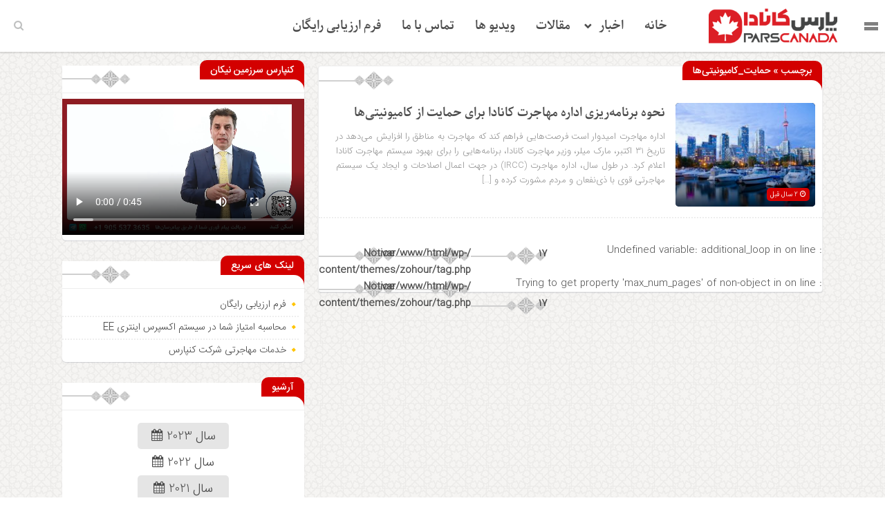

--- FILE ---
content_type: text/html; charset=UTF-8
request_url: https://parscanada.com/tag/%D8%AD%D9%85%D8%A7%DB%8C%D8%AA_%DA%A9%D8%A7%D9%85%DB%8C%D9%88%D9%86%DB%8C%D8%AA%DB%8C%D9%87%D8%A7/
body_size: 20864
content:
<!DOCTYPE html>
<html dir="rtl" lang="fa-IR" dir="rtl">
<head>
    
<meta http-equiv="Content-Type" content="text/html; charset=utf-8" />
<meta http-equiv="Content-Language" content="fa">
<meta name="viewport" content="initial-scale=1.0, user-scalable=no, width=device-width">
<meta name="description" content="وب سایت خبری تحلیلی مهاجرت &#8211; اخبار مهاجرت کانادا"/>
<link rel="shortcut icon" href="https://parscanada.com/wp-content/uploads/2021/12/parscanada-logo1.png" />
<link href="https://parscanada.com/wp-content/themes/zohour/style.css" rel="stylesheet" type="text/css" />
<link rel='stylesheet' id='wp-block-library-rtl-css' href='https://parscanada.com/wp-content/themes/zohour/css/style-rtl.min.css' type='text/css' media='all' />
<link rel='stylesheet' id='ap-slick-css' href='https://parscanada.com/wp-content/themes/zohour/css/slick.css' type='text/css' media='all' />
<script type="217209cdd8a544c4aa5dcf97-text/javascript" src='https://parscanada.com/wp-content/themes/zohour/js/jquery.js'></script>
<meta name='robots' content='index, follow, max-image-preview:large, max-snippet:-1, max-video-preview:-1' />

	<!-- This site is optimized with the Yoast SEO plugin v25.6 - https://yoast.com/wordpress/plugins/seo/ -->
	<title>بایگانی‌های حمایت_کامیونیتی‌ها - پارس کانادا</title>
	<link rel="canonical" href="https://parscanada.com/tag/حمایت_کامیونیتیها/" />
	<meta property="og:locale" content="fa_IR" />
	<meta property="og:type" content="article" />
	<meta property="og:title" content="بایگانی‌های حمایت_کامیونیتی‌ها - پارس کانادا" />
	<meta property="og:url" content="https://parscanada.com/tag/حمایت_کامیونیتیها/" />
	<meta property="og:site_name" content="پارس کانادا" />
	<meta name="twitter:card" content="summary_large_image" />
	<script type="application/ld+json" class="yoast-schema-graph">{"@context":"https://schema.org","@graph":[{"@type":"CollectionPage","@id":"https://parscanada.com/tag/%d8%ad%d9%85%d8%a7%db%8c%d8%aa_%da%a9%d8%a7%d9%85%db%8c%d9%88%d9%86%db%8c%d8%aa%db%8c%d9%87%d8%a7/","url":"https://parscanada.com/tag/%d8%ad%d9%85%d8%a7%db%8c%d8%aa_%da%a9%d8%a7%d9%85%db%8c%d9%88%d9%86%db%8c%d8%aa%db%8c%d9%87%d8%a7/","name":"بایگانی‌های حمایت_کامیونیتی‌ها - پارس کانادا","isPartOf":{"@id":"https://parscanada.com/#website"},"primaryImageOfPage":{"@id":"https://parscanada.com/tag/%d8%ad%d9%85%d8%a7%db%8c%d8%aa_%da%a9%d8%a7%d9%85%db%8c%d9%88%d9%86%db%8c%d8%aa%db%8c%d9%87%d8%a7/#primaryimage"},"image":{"@id":"https://parscanada.com/tag/%d8%ad%d9%85%d8%a7%db%8c%d8%aa_%da%a9%d8%a7%d9%85%db%8c%d9%88%d9%86%db%8c%d8%aa%db%8c%d9%87%d8%a7/#primaryimage"},"thumbnailUrl":"https://parscanada.com/wp-content/uploads/2023/11/Layer-42-6.jpg","breadcrumb":{"@id":"https://parscanada.com/tag/%d8%ad%d9%85%d8%a7%db%8c%d8%aa_%da%a9%d8%a7%d9%85%db%8c%d9%88%d9%86%db%8c%d8%aa%db%8c%d9%87%d8%a7/#breadcrumb"},"inLanguage":"fa-IR"},{"@type":"ImageObject","inLanguage":"fa-IR","@id":"https://parscanada.com/tag/%d8%ad%d9%85%d8%a7%db%8c%d8%aa_%da%a9%d8%a7%d9%85%db%8c%d9%88%d9%86%db%8c%d8%aa%db%8c%d9%87%d8%a7/#primaryimage","url":"https://parscanada.com/wp-content/uploads/2023/11/Layer-42-6.jpg","contentUrl":"https://parscanada.com/wp-content/uploads/2023/11/Layer-42-6.jpg","width":1920,"height":1080,"caption":"حمایت از کامیونیتی‌ها"},{"@type":"BreadcrumbList","@id":"https://parscanada.com/tag/%d8%ad%d9%85%d8%a7%db%8c%d8%aa_%da%a9%d8%a7%d9%85%db%8c%d9%88%d9%86%db%8c%d8%aa%db%8c%d9%87%d8%a7/#breadcrumb","itemListElement":[{"@type":"ListItem","position":1,"name":"خانه","item":"https://parscanada.com/"},{"@type":"ListItem","position":2,"name":"حمایت_کامیونیتی‌ها"}]},{"@type":"WebSite","@id":"https://parscanada.com/#website","url":"https://parscanada.com/","name":"پارس کانادا","description":"وب سایت خبری تحلیلی مهاجرت - اخبار مهاجرت کانادا","publisher":{"@id":"https://parscanada.com/#organization"},"potentialAction":[{"@type":"SearchAction","target":{"@type":"EntryPoint","urlTemplate":"https://parscanada.com/?s={search_term_string}"},"query-input":{"@type":"PropertyValueSpecification","valueRequired":true,"valueName":"search_term_string"}}],"inLanguage":"fa-IR"},{"@type":"Organization","@id":"https://parscanada.com/#organization","name":"کنپارس","url":"https://parscanada.com/","logo":{"@type":"ImageObject","inLanguage":"fa-IR","@id":"https://parscanada.com/#/schema/logo/image/","url":"https://parscanada.com/wp-content/uploads/2021/08/main-logo.png","contentUrl":"https://parscanada.com/wp-content/uploads/2021/08/main-logo.png","width":156,"height":156,"caption":"کنپارس"},"image":{"@id":"https://parscanada.com/#/schema/logo/image/"}}]}</script>
	<!-- / Yoast SEO plugin. -->


<script type="217209cdd8a544c4aa5dcf97-text/javascript" id="wpp-js" src="https://parscanada.com/wp-content/plugins/wordpress-popular-posts/assets/js/wpp.js?ver=7.3.6" data-sampling="0" data-sampling-rate="100" data-api-url="https://parscanada.com/wp-json/wordpress-popular-posts" data-post-id="0" data-token="6fcf838e4a" data-lang="0" data-debug="1"></script>
<link rel="alternate" type="application/rss+xml" title="پارس کانادا &raquo; حمایت_کامیونیتی‌ها خوراک برچسب" href="https://parscanada.com/tag/%d8%ad%d9%85%d8%a7%db%8c%d8%aa_%da%a9%d8%a7%d9%85%db%8c%d9%88%d9%86%db%8c%d8%aa%db%8c%d9%87%d8%a7/feed/" />
<script type="217209cdd8a544c4aa5dcf97-text/javascript">
/* <![CDATA[ */
window._wpemojiSettings = {"baseUrl":"https:\/\/s.w.org\/images\/core\/emoji\/15.0.3\/72x72\/","ext":".png","svgUrl":"https:\/\/s.w.org\/images\/core\/emoji\/15.0.3\/svg\/","svgExt":".svg","source":{"concatemoji":"https:\/\/parscanada.com\/wp-includes\/js\/wp-emoji-release.min.js?ver=6.6.4"}};
/*! This file is auto-generated */
!function(i,n){var o,s,e;function c(e){try{var t={supportTests:e,timestamp:(new Date).valueOf()};sessionStorage.setItem(o,JSON.stringify(t))}catch(e){}}function p(e,t,n){e.clearRect(0,0,e.canvas.width,e.canvas.height),e.fillText(t,0,0);var t=new Uint32Array(e.getImageData(0,0,e.canvas.width,e.canvas.height).data),r=(e.clearRect(0,0,e.canvas.width,e.canvas.height),e.fillText(n,0,0),new Uint32Array(e.getImageData(0,0,e.canvas.width,e.canvas.height).data));return t.every(function(e,t){return e===r[t]})}function u(e,t,n){switch(t){case"flag":return n(e,"\ud83c\udff3\ufe0f\u200d\u26a7\ufe0f","\ud83c\udff3\ufe0f\u200b\u26a7\ufe0f")?!1:!n(e,"\ud83c\uddfa\ud83c\uddf3","\ud83c\uddfa\u200b\ud83c\uddf3")&&!n(e,"\ud83c\udff4\udb40\udc67\udb40\udc62\udb40\udc65\udb40\udc6e\udb40\udc67\udb40\udc7f","\ud83c\udff4\u200b\udb40\udc67\u200b\udb40\udc62\u200b\udb40\udc65\u200b\udb40\udc6e\u200b\udb40\udc67\u200b\udb40\udc7f");case"emoji":return!n(e,"\ud83d\udc26\u200d\u2b1b","\ud83d\udc26\u200b\u2b1b")}return!1}function f(e,t,n){var r="undefined"!=typeof WorkerGlobalScope&&self instanceof WorkerGlobalScope?new OffscreenCanvas(300,150):i.createElement("canvas"),a=r.getContext("2d",{willReadFrequently:!0}),o=(a.textBaseline="top",a.font="600 32px Arial",{});return e.forEach(function(e){o[e]=t(a,e,n)}),o}function t(e){var t=i.createElement("script");t.src=e,t.defer=!0,i.head.appendChild(t)}"undefined"!=typeof Promise&&(o="wpEmojiSettingsSupports",s=["flag","emoji"],n.supports={everything:!0,everythingExceptFlag:!0},e=new Promise(function(e){i.addEventListener("DOMContentLoaded",e,{once:!0})}),new Promise(function(t){var n=function(){try{var e=JSON.parse(sessionStorage.getItem(o));if("object"==typeof e&&"number"==typeof e.timestamp&&(new Date).valueOf()<e.timestamp+604800&&"object"==typeof e.supportTests)return e.supportTests}catch(e){}return null}();if(!n){if("undefined"!=typeof Worker&&"undefined"!=typeof OffscreenCanvas&&"undefined"!=typeof URL&&URL.createObjectURL&&"undefined"!=typeof Blob)try{var e="postMessage("+f.toString()+"("+[JSON.stringify(s),u.toString(),p.toString()].join(",")+"));",r=new Blob([e],{type:"text/javascript"}),a=new Worker(URL.createObjectURL(r),{name:"wpTestEmojiSupports"});return void(a.onmessage=function(e){c(n=e.data),a.terminate(),t(n)})}catch(e){}c(n=f(s,u,p))}t(n)}).then(function(e){for(var t in e)n.supports[t]=e[t],n.supports.everything=n.supports.everything&&n.supports[t],"flag"!==t&&(n.supports.everythingExceptFlag=n.supports.everythingExceptFlag&&n.supports[t]);n.supports.everythingExceptFlag=n.supports.everythingExceptFlag&&!n.supports.flag,n.DOMReady=!1,n.readyCallback=function(){n.DOMReady=!0}}).then(function(){return e}).then(function(){var e;n.supports.everything||(n.readyCallback(),(e=n.source||{}).concatemoji?t(e.concatemoji):e.wpemoji&&e.twemoji&&(t(e.twemoji),t(e.wpemoji)))}))}((window,document),window._wpemojiSettings);
/* ]]> */
</script>
<style id='wp-emoji-styles-inline-css' type='text/css'>

	img.wp-smiley, img.emoji {
		display: inline !important;
		border: none !important;
		box-shadow: none !important;
		height: 1em !important;
		width: 1em !important;
		margin: 0 0.07em !important;
		vertical-align: -0.1em !important;
		background: none !important;
		padding: 0 !important;
	}
</style>
<link rel='stylesheet' id='wp-block-library-rtl-css' href='https://parscanada.com/wp-includes/css/dist/block-library/style-rtl.min.css?ver=6.6.4' type='text/css' media='all' />
<style id='classic-theme-styles-inline-css' type='text/css'>
/*! This file is auto-generated */
.wp-block-button__link{color:#fff;background-color:#32373c;border-radius:9999px;box-shadow:none;text-decoration:none;padding:calc(.667em + 2px) calc(1.333em + 2px);font-size:1.125em}.wp-block-file__button{background:#32373c;color:#fff;text-decoration:none}
</style>
<style id='global-styles-inline-css' type='text/css'>
:root{--wp--preset--aspect-ratio--square: 1;--wp--preset--aspect-ratio--4-3: 4/3;--wp--preset--aspect-ratio--3-4: 3/4;--wp--preset--aspect-ratio--3-2: 3/2;--wp--preset--aspect-ratio--2-3: 2/3;--wp--preset--aspect-ratio--16-9: 16/9;--wp--preset--aspect-ratio--9-16: 9/16;--wp--preset--color--black: #000000;--wp--preset--color--cyan-bluish-gray: #abb8c3;--wp--preset--color--white: #ffffff;--wp--preset--color--pale-pink: #f78da7;--wp--preset--color--vivid-red: #cf2e2e;--wp--preset--color--luminous-vivid-orange: #ff6900;--wp--preset--color--luminous-vivid-amber: #fcb900;--wp--preset--color--light-green-cyan: #7bdcb5;--wp--preset--color--vivid-green-cyan: #00d084;--wp--preset--color--pale-cyan-blue: #8ed1fc;--wp--preset--color--vivid-cyan-blue: #0693e3;--wp--preset--color--vivid-purple: #9b51e0;--wp--preset--gradient--vivid-cyan-blue-to-vivid-purple: linear-gradient(135deg,rgba(6,147,227,1) 0%,rgb(155,81,224) 100%);--wp--preset--gradient--light-green-cyan-to-vivid-green-cyan: linear-gradient(135deg,rgb(122,220,180) 0%,rgb(0,208,130) 100%);--wp--preset--gradient--luminous-vivid-amber-to-luminous-vivid-orange: linear-gradient(135deg,rgba(252,185,0,1) 0%,rgba(255,105,0,1) 100%);--wp--preset--gradient--luminous-vivid-orange-to-vivid-red: linear-gradient(135deg,rgba(255,105,0,1) 0%,rgb(207,46,46) 100%);--wp--preset--gradient--very-light-gray-to-cyan-bluish-gray: linear-gradient(135deg,rgb(238,238,238) 0%,rgb(169,184,195) 100%);--wp--preset--gradient--cool-to-warm-spectrum: linear-gradient(135deg,rgb(74,234,220) 0%,rgb(151,120,209) 20%,rgb(207,42,186) 40%,rgb(238,44,130) 60%,rgb(251,105,98) 80%,rgb(254,248,76) 100%);--wp--preset--gradient--blush-light-purple: linear-gradient(135deg,rgb(255,206,236) 0%,rgb(152,150,240) 100%);--wp--preset--gradient--blush-bordeaux: linear-gradient(135deg,rgb(254,205,165) 0%,rgb(254,45,45) 50%,rgb(107,0,62) 100%);--wp--preset--gradient--luminous-dusk: linear-gradient(135deg,rgb(255,203,112) 0%,rgb(199,81,192) 50%,rgb(65,88,208) 100%);--wp--preset--gradient--pale-ocean: linear-gradient(135deg,rgb(255,245,203) 0%,rgb(182,227,212) 50%,rgb(51,167,181) 100%);--wp--preset--gradient--electric-grass: linear-gradient(135deg,rgb(202,248,128) 0%,rgb(113,206,126) 100%);--wp--preset--gradient--midnight: linear-gradient(135deg,rgb(2,3,129) 0%,rgb(40,116,252) 100%);--wp--preset--font-size--small: 13px;--wp--preset--font-size--medium: 20px;--wp--preset--font-size--large: 36px;--wp--preset--font-size--x-large: 42px;--wp--preset--spacing--20: 0.44rem;--wp--preset--spacing--30: 0.67rem;--wp--preset--spacing--40: 1rem;--wp--preset--spacing--50: 1.5rem;--wp--preset--spacing--60: 2.25rem;--wp--preset--spacing--70: 3.38rem;--wp--preset--spacing--80: 5.06rem;--wp--preset--shadow--natural: 6px 6px 9px rgba(0, 0, 0, 0.2);--wp--preset--shadow--deep: 12px 12px 50px rgba(0, 0, 0, 0.4);--wp--preset--shadow--sharp: 6px 6px 0px rgba(0, 0, 0, 0.2);--wp--preset--shadow--outlined: 6px 6px 0px -3px rgba(255, 255, 255, 1), 6px 6px rgba(0, 0, 0, 1);--wp--preset--shadow--crisp: 6px 6px 0px rgba(0, 0, 0, 1);}:where(.is-layout-flex){gap: 0.5em;}:where(.is-layout-grid){gap: 0.5em;}body .is-layout-flex{display: flex;}.is-layout-flex{flex-wrap: wrap;align-items: center;}.is-layout-flex > :is(*, div){margin: 0;}body .is-layout-grid{display: grid;}.is-layout-grid > :is(*, div){margin: 0;}:where(.wp-block-columns.is-layout-flex){gap: 2em;}:where(.wp-block-columns.is-layout-grid){gap: 2em;}:where(.wp-block-post-template.is-layout-flex){gap: 1.25em;}:where(.wp-block-post-template.is-layout-grid){gap: 1.25em;}.has-black-color{color: var(--wp--preset--color--black) !important;}.has-cyan-bluish-gray-color{color: var(--wp--preset--color--cyan-bluish-gray) !important;}.has-white-color{color: var(--wp--preset--color--white) !important;}.has-pale-pink-color{color: var(--wp--preset--color--pale-pink) !important;}.has-vivid-red-color{color: var(--wp--preset--color--vivid-red) !important;}.has-luminous-vivid-orange-color{color: var(--wp--preset--color--luminous-vivid-orange) !important;}.has-luminous-vivid-amber-color{color: var(--wp--preset--color--luminous-vivid-amber) !important;}.has-light-green-cyan-color{color: var(--wp--preset--color--light-green-cyan) !important;}.has-vivid-green-cyan-color{color: var(--wp--preset--color--vivid-green-cyan) !important;}.has-pale-cyan-blue-color{color: var(--wp--preset--color--pale-cyan-blue) !important;}.has-vivid-cyan-blue-color{color: var(--wp--preset--color--vivid-cyan-blue) !important;}.has-vivid-purple-color{color: var(--wp--preset--color--vivid-purple) !important;}.has-black-background-color{background-color: var(--wp--preset--color--black) !important;}.has-cyan-bluish-gray-background-color{background-color: var(--wp--preset--color--cyan-bluish-gray) !important;}.has-white-background-color{background-color: var(--wp--preset--color--white) !important;}.has-pale-pink-background-color{background-color: var(--wp--preset--color--pale-pink) !important;}.has-vivid-red-background-color{background-color: var(--wp--preset--color--vivid-red) !important;}.has-luminous-vivid-orange-background-color{background-color: var(--wp--preset--color--luminous-vivid-orange) !important;}.has-luminous-vivid-amber-background-color{background-color: var(--wp--preset--color--luminous-vivid-amber) !important;}.has-light-green-cyan-background-color{background-color: var(--wp--preset--color--light-green-cyan) !important;}.has-vivid-green-cyan-background-color{background-color: var(--wp--preset--color--vivid-green-cyan) !important;}.has-pale-cyan-blue-background-color{background-color: var(--wp--preset--color--pale-cyan-blue) !important;}.has-vivid-cyan-blue-background-color{background-color: var(--wp--preset--color--vivid-cyan-blue) !important;}.has-vivid-purple-background-color{background-color: var(--wp--preset--color--vivid-purple) !important;}.has-black-border-color{border-color: var(--wp--preset--color--black) !important;}.has-cyan-bluish-gray-border-color{border-color: var(--wp--preset--color--cyan-bluish-gray) !important;}.has-white-border-color{border-color: var(--wp--preset--color--white) !important;}.has-pale-pink-border-color{border-color: var(--wp--preset--color--pale-pink) !important;}.has-vivid-red-border-color{border-color: var(--wp--preset--color--vivid-red) !important;}.has-luminous-vivid-orange-border-color{border-color: var(--wp--preset--color--luminous-vivid-orange) !important;}.has-luminous-vivid-amber-border-color{border-color: var(--wp--preset--color--luminous-vivid-amber) !important;}.has-light-green-cyan-border-color{border-color: var(--wp--preset--color--light-green-cyan) !important;}.has-vivid-green-cyan-border-color{border-color: var(--wp--preset--color--vivid-green-cyan) !important;}.has-pale-cyan-blue-border-color{border-color: var(--wp--preset--color--pale-cyan-blue) !important;}.has-vivid-cyan-blue-border-color{border-color: var(--wp--preset--color--vivid-cyan-blue) !important;}.has-vivid-purple-border-color{border-color: var(--wp--preset--color--vivid-purple) !important;}.has-vivid-cyan-blue-to-vivid-purple-gradient-background{background: var(--wp--preset--gradient--vivid-cyan-blue-to-vivid-purple) !important;}.has-light-green-cyan-to-vivid-green-cyan-gradient-background{background: var(--wp--preset--gradient--light-green-cyan-to-vivid-green-cyan) !important;}.has-luminous-vivid-amber-to-luminous-vivid-orange-gradient-background{background: var(--wp--preset--gradient--luminous-vivid-amber-to-luminous-vivid-orange) !important;}.has-luminous-vivid-orange-to-vivid-red-gradient-background{background: var(--wp--preset--gradient--luminous-vivid-orange-to-vivid-red) !important;}.has-very-light-gray-to-cyan-bluish-gray-gradient-background{background: var(--wp--preset--gradient--very-light-gray-to-cyan-bluish-gray) !important;}.has-cool-to-warm-spectrum-gradient-background{background: var(--wp--preset--gradient--cool-to-warm-spectrum) !important;}.has-blush-light-purple-gradient-background{background: var(--wp--preset--gradient--blush-light-purple) !important;}.has-blush-bordeaux-gradient-background{background: var(--wp--preset--gradient--blush-bordeaux) !important;}.has-luminous-dusk-gradient-background{background: var(--wp--preset--gradient--luminous-dusk) !important;}.has-pale-ocean-gradient-background{background: var(--wp--preset--gradient--pale-ocean) !important;}.has-electric-grass-gradient-background{background: var(--wp--preset--gradient--electric-grass) !important;}.has-midnight-gradient-background{background: var(--wp--preset--gradient--midnight) !important;}.has-small-font-size{font-size: var(--wp--preset--font-size--small) !important;}.has-medium-font-size{font-size: var(--wp--preset--font-size--medium) !important;}.has-large-font-size{font-size: var(--wp--preset--font-size--large) !important;}.has-x-large-font-size{font-size: var(--wp--preset--font-size--x-large) !important;}
:where(.wp-block-post-template.is-layout-flex){gap: 1.25em;}:where(.wp-block-post-template.is-layout-grid){gap: 1.25em;}
:where(.wp-block-columns.is-layout-flex){gap: 2em;}:where(.wp-block-columns.is-layout-grid){gap: 2em;}
:root :where(.wp-block-pullquote){font-size: 1.5em;line-height: 1.6;}
</style>
<link rel='stylesheet' id='bradmax-player-css' href='https://parscanada.com/wp-content/plugins/bradmax-player/assets/css/style.css?ver=1.1.31' type='text/css' media='all' />
<link rel='stylesheet' id='wpda_wpdp_public-css' href='https://parscanada.com/wp-content/plugins/wp-data-access/public/../assets/css/wpda_public.css?ver=5.3.9' type='text/css' media='all' />
<link rel='stylesheet' id='njt-nofi-css' href='https://parscanada.com/wp-content/plugins/notibar/assets/frontend/css/notibar.css?ver=2.1.4' type='text/css' media='all' />
<link rel='stylesheet' id='wordpress-popular-posts-css-css' href='https://parscanada.com/wp-content/plugins/wordpress-popular-posts/assets/css/wpp.css?ver=7.3.6' type='text/css' media='all' />
<link rel='stylesheet' id='elementor-icons-css' href='https://parscanada.com/wp-content/plugins/elementor/assets/lib/eicons/css/elementor-icons.min.css?ver=5.46.0' type='text/css' media='all' />
<link rel='stylesheet' id='elementor-frontend-css' href='https://parscanada.com/wp-content/plugins/elementor/assets/css/frontend.min.css?ver=3.34.2' type='text/css' media='all' />
<link rel='stylesheet' id='elementor-post-301910077-css' href='https://parscanada.com/wp-content/uploads/elementor/css/post-301910077.css?ver=1769300356' type='text/css' media='all' />
<link rel='stylesheet' id='elementor-pro-css' href='https://parscanada.com/wp-content/plugins/elementor-pro/assets/css/frontend-rtl.min.css?ver=3.19.2' type='text/css' media='all' />
<link rel='stylesheet' id='elementor-post-301914706-css' href='https://parscanada.com/wp-content/uploads/elementor/css/post-301914706.css?ver=1769300356' type='text/css' media='all' />
<link rel='stylesheet' id='elementor-gf-local-roboto-css' href='https://parscanada.com/wp-content/uploads/elementor/google-fonts/css/roboto.css?ver=1742257100' type='text/css' media='all' />
<link rel='stylesheet' id='elementor-gf-local-robotoslab-css' href='https://parscanada.com/wp-content/uploads/elementor/google-fonts/css/robotoslab.css?ver=1742257102' type='text/css' media='all' />
<script type="217209cdd8a544c4aa5dcf97-text/javascript" src="https://parscanada.com/wp-content/plugins/bradmax-player/assets/js/default_player.js?ver=2.14.470" id="bradmax-player-js"></script>
<script type="217209cdd8a544c4aa5dcf97-text/javascript" src="https://parscanada.com/wp-includes/js/jquery/jquery.min.js?ver=3.7.1" id="jquery-core-js"></script>
<script type="217209cdd8a544c4aa5dcf97-text/javascript" src="https://parscanada.com/wp-includes/js/jquery/jquery-migrate.min.js?ver=3.4.1" id="jquery-migrate-js"></script>
<script type="217209cdd8a544c4aa5dcf97-text/javascript" src="https://parscanada.com/wp-includes/js/underscore.min.js?ver=1.13.4" id="underscore-js"></script>
<script type="217209cdd8a544c4aa5dcf97-text/javascript" src="https://parscanada.com/wp-includes/js/backbone.min.js?ver=1.5.0" id="backbone-js"></script>
<script type="217209cdd8a544c4aa5dcf97-text/javascript" id="wp-api-request-js-extra">
/* <![CDATA[ */
var wpApiSettings = {"root":"https:\/\/parscanada.com\/wp-json\/","nonce":"6fcf838e4a","versionString":"wp\/v2\/"};
/* ]]> */
</script>
<script type="217209cdd8a544c4aa5dcf97-text/javascript" src="https://parscanada.com/wp-includes/js/api-request.min.js?ver=6.6.4" id="wp-api-request-js"></script>
<script type="217209cdd8a544c4aa5dcf97-text/javascript" src="https://parscanada.com/wp-includes/js/wp-api.min.js?ver=6.6.4" id="wp-api-js"></script>
<script type="217209cdd8a544c4aa5dcf97-text/javascript" id="wpda_rest_api-js-extra">
/* <![CDATA[ */
var wpdaApiSettings = {"path":"wpda"};
/* ]]> */
</script>
<script type="217209cdd8a544c4aa5dcf97-text/javascript" src="https://parscanada.com/wp-content/plugins/wp-data-access/public/../assets/js/wpda_rest_api.js?ver=5.3.9" id="wpda_rest_api-js"></script>
<script type="217209cdd8a544c4aa5dcf97-text/javascript" id="simple-likes-public-js-js-extra">
/* <![CDATA[ */
var simpleLikes = {"ajaxurl":"https:\/\/parscanada.com\/wp-admin\/admin-ajax.php","like":"\u067e\u0633\u0646\u062f\u06cc\u062f\u0645","unlike":"\u0646\u067e\u0633\u0646\u062f\u06cc\u062f\u0645"};
/* ]]> */
</script>
<script type="217209cdd8a544c4aa5dcf97-text/javascript" src="https://parscanada.com/wp-content/themes/zohour/js/simple-likes-public.js?ver=0.5" id="simple-likes-public-js-js"></script>
<link rel="https://api.w.org/" href="https://parscanada.com/wp-json/" /><link rel="alternate" title="JSON" type="application/json" href="https://parscanada.com/wp-json/wp/v2/tags/3009" /><link rel="EditURI" type="application/rsd+xml" title="RSD" href="https://parscanada.com/xmlrpc.php?rsd" />
<meta name="generator" content="WordPress 6.6.4" />
<!-- Google tag (gtag.js) -->
<script async src="https://www.googletagmanager.com/gtag/js?id=G-MH70D9MVYB" type="217209cdd8a544c4aa5dcf97-text/javascript"></script>
<script type="217209cdd8a544c4aa5dcf97-text/javascript">
  window.dataLayer = window.dataLayer || [];
  function gtag(){dataLayer.push(arguments);}
  gtag('js', new Date());

  gtag('config', 'G-MH70D9MVYB');
</script>
<!-- Google Tag Manager -->
<script type="217209cdd8a544c4aa5dcf97-text/javascript">(function(w,d,s,l,i){w[l]=w[l]||[];w[l].push({'gtm.start':
new Date().getTime(),event:'gtm.js'});var f=d.getElementsByTagName(s)[0],
j=d.createElement(s),dl=l!='dataLayer'?'&l='+l:'';j.async=true;j.src=
'https://www.googletagmanager.com/gtm.js?id='+i+dl;f.parentNode.insertBefore(j,f);
})(window,document,'script','dataLayer','GTM-PZRH7JPK');</script>
<!-- End Google Tag Manager -->
            <style id="wpp-loading-animation-styles">@-webkit-keyframes bgslide{from{background-position-x:0}to{background-position-x:-200%}}@keyframes bgslide{from{background-position-x:0}to{background-position-x:-200%}}.wpp-widget-block-placeholder,.wpp-shortcode-placeholder{margin:0 auto;width:60px;height:3px;background:#dd3737;background:linear-gradient(90deg,#dd3737 0%,#571313 10%,#dd3737 100%);background-size:200% auto;border-radius:3px;-webkit-animation:bgslide 1s infinite linear;animation:bgslide 1s infinite linear}</style>
            <!-- Analytics by WP Statistics v14.9.4 - http://wp-statistics.com/ -->
<meta name="generator" content="Elementor 3.34.2; features: additional_custom_breakpoints; settings: css_print_method-external, google_font-enabled, font_display-auto">
			<style>
				.e-con.e-parent:nth-of-type(n+4):not(.e-lazyloaded):not(.e-no-lazyload),
				.e-con.e-parent:nth-of-type(n+4):not(.e-lazyloaded):not(.e-no-lazyload) * {
					background-image: none !important;
				}
				@media screen and (max-height: 1024px) {
					.e-con.e-parent:nth-of-type(n+3):not(.e-lazyloaded):not(.e-no-lazyload),
					.e-con.e-parent:nth-of-type(n+3):not(.e-lazyloaded):not(.e-no-lazyload) * {
						background-image: none !important;
					}
				}
				@media screen and (max-height: 640px) {
					.e-con.e-parent:nth-of-type(n+2):not(.e-lazyloaded):not(.e-no-lazyload),
					.e-con.e-parent:nth-of-type(n+2):not(.e-lazyloaded):not(.e-no-lazyload) * {
						background-image: none !important;
					}
				}
			</style>
			<link rel="icon" href="https://parscanada.com/wp-content/uploads/2021/08/favicon.ico" sizes="32x32" />
<link rel="icon" href="https://parscanada.com/wp-content/uploads/2021/08/favicon.ico" sizes="192x192" />
<link rel="apple-touch-icon" href="https://parscanada.com/wp-content/uploads/2021/08/favicon.ico" />
<meta name="msapplication-TileImage" content="https://parscanada.com/wp-content/uploads/2021/08/favicon.ico" />
		<style type="text/css" id="wp-custom-css">
			

/** Start Block Kit CSS: 136-3-fc37602abad173a9d9d95d89bbe6bb80 **/

.envato-block__preview{overflow: visible !important;}

/** End Block Kit CSS: 136-3-fc37602abad173a9d9d95d89bbe6bb80 **/



/** Start Block Kit CSS: 144-3-3a7d335f39a8579c20cdf02f8d462582 **/

.envato-block__preview{overflow: visible;}

/* Envato Kit 141 Custom Styles - Applied to the element under Advanced */

.elementor-headline-animation-type-drop-in .elementor-headline-dynamic-wrapper{
	text-align: center;
}
.envato-kit-141-top-0 h1,
.envato-kit-141-top-0 h2,
.envato-kit-141-top-0 h3,
.envato-kit-141-top-0 h4,
.envato-kit-141-top-0 h5,
.envato-kit-141-top-0 h6,
.envato-kit-141-top-0 p {
	margin-top: 0;
}

.envato-kit-141-newsletter-inline .elementor-field-textual.elementor-size-md {
	padding-left: 1.5rem;
	padding-right: 1.5rem;
}

.envato-kit-141-bottom-0 p {
	margin-bottom: 0;
}

.envato-kit-141-bottom-8 .elementor-price-list .elementor-price-list-item .elementor-price-list-header {
	margin-bottom: .5rem;
}

.envato-kit-141.elementor-widget-testimonial-carousel.elementor-pagination-type-bullets .swiper-container {
	padding-bottom: 52px;
}

.envato-kit-141-display-inline {
	display: inline-block;
}

.envato-kit-141 .elementor-slick-slider ul.slick-dots {
	bottom: -40px;
}

/** End Block Kit CSS: 144-3-3a7d335f39a8579c20cdf02f8d462582 **/

		</style>
						<style type="text/css" id="c4wp-checkout-css">
					.woocommerce-checkout .c4wp_captcha_field {
						margin-bottom: 10px;
						margin-top: 15px;
						position: relative;
						display: inline-block;
					}
				</style>
								<style type="text/css" id="c4wp-v3-lp-form-css">
					.login #login, .login #lostpasswordform {
						min-width: 350px !important;
					}
					.wpforms-field-c4wp iframe {
						width: 100% !important;
					}
				</style>
							<style type="text/css" id="c4wp-v3-lp-form-css">
				.login #login, .login #lostpasswordform {
					min-width: 350px !important;
				}
				.wpforms-field-c4wp iframe {
					width: 100% !important;
				}
			</style>
			 
</head>
<body data-rsssl=1>
<style>
body{background:url(https://parscanada.com/wp-content/themes/zohour/img/body.jpg) !important;}.big_header .ap_header{background:#d30000 url(https://parscanada.com/wp-content/themes/zohour/img/bg.png) center top no-repeat !important;}
.sidebar .ap_slider .item .det .met span.time,.letep,.datep,.dated,.im-tag-title .fa,.comments-header h4,input[type="submit"],.seei .handle,.suond-a .mejs-controls .mejs-time-rail .mejs-time-current,.suond-a .title,.comment-submit,.sidebar .ap_slider .slick-arrow,#search-overlay #search-button,.ap_header .inn .header_right,.timeline .widget-title h4,.boxe-a .title h4,.handle,.boxe-b .title h4,.bootom-middl .title h4,.bootom-m .title h4,.apnews.ne_four .polist .slick-arrow,.pagination .current,.apnews .title-news h4,.box-b h4,.ap_news .ap_slider .slick-arrow,.menu1,.menu2,.menu3,.menu4,.menu5,.menu6,.menu7,.menu8,.menu9,.menu10,.go-top,.marquee .t h3::after,.marquee .t,#slide1 .previcon,#slide1 .nexicon,.sidebar-header h4,.big_header .ap_header{background-color:#d30000 !important;}
.left .bal:hover{border-right: 3px solid #d30000 !important;}div.tab-post strong.active,.timeline .polist .info-txt .info-txt-icon{color:#d30000 !important;}#area-books li a{color:#444444 !important;}
.ap_header,.big_header .ap_header .header_bottom{background: !important;}
.sidebar a:hover ,.ap_news a:hover,.marquee-frame span a:hover{color: !important;}
.mapp a,.icon-reorder::before,.ap_header .ap-search #search-btn,.toggle,.ap-nav a{color: !important;}
</style><div class="ap">
<div class="ap_header">
<div class="container-max inn">
<div class="header_right">
<div class="bars"><span></span><span></span><span></span></div>
<div class="ap_logo">
      <a href="https://parscanada.com" class="logo">
          <img src="https://parscanada.com/wp-content/uploads/2021/12/parscanada-logo.png" alt="پارس کانادا">
           </a>
</div>
</div>
<div class="ap-nav">
<div class="menu"><div class="menu-main-menu-container"><ul id="menu-main-menu" class="menu"><li id="menu-item-301910574" class="menu-item menu-item-type-custom menu-item-object-custom menu-item-home menu-item-301910574"><a href="https://parscanada.com">خانه</a></li>
<li id="menu-item-301910573" class="menu-item menu-item-type-custom menu-item-object-custom menu-item-has-children menu-item-301910573"><a href="#">اخبار</a>
<ul class="sub-menu">
	<li id="menu-item-301910575" class="menu-item menu-item-type-taxonomy menu-item-object-category menu-item-301910575"><a href="https://parscanada.com/category/persiannews/">آخرین اخبار</a></li>
	<li id="menu-item-301910613" class="menu-item menu-item-type-taxonomy menu-item-object-category menu-item-301910613"><a href="https://parscanada.com/category/%d8%a7%d8%ae%d8%a8%d8%a7%d8%b1-%da%a9%d9%86%d9%be%d8%a7%d8%b1%d8%b3/">اخبار کنپارس</a></li>
	<li id="menu-item-301910439" class="menu-item menu-item-type-taxonomy menu-item-object-category menu-item-301910439"><a href="https://parscanada.com/category/fedaral/">فدرال</a></li>
	<li id="menu-item-301910443" class="menu-item menu-item-type-taxonomy menu-item-object-category menu-item-301910443"><a href="https://parscanada.com/category/quebec/">کبک</a></li>
	<li id="menu-item-301910435" class="menu-item menu-item-type-taxonomy menu-item-object-category menu-item-301910435"><a href="https://parscanada.com/category/ontario/">انتاریو</a></li>
	<li id="menu-item-301910436" class="menu-item menu-item-type-taxonomy menu-item-object-category menu-item-301910436"><a href="https://parscanada.com/category/british-columbia/">بریتیش کلمبیا</a></li>
	<li id="menu-item-301910438" class="menu-item menu-item-type-taxonomy menu-item-object-category menu-item-301910438"><a href="https://parscanada.com/category/saskatchewan/">ساسکاچوان</a></li>
	<li id="menu-item-301910441" class="menu-item menu-item-type-taxonomy menu-item-object-category menu-item-301910441"><a href="https://parscanada.com/category/manitoba/">منیتوبا</a></li>
	<li id="menu-item-301910433" class="menu-item menu-item-type-taxonomy menu-item-object-category menu-item-301910433"><a href="https://parscanada.com/category/%d9%8eatlantic/">آتلانتیک</a></li>
	<li id="menu-item-301910434" class="menu-item menu-item-type-taxonomy menu-item-object-category menu-item-301910434"><a href="https://parscanada.com/category/alberta/">آلبرتا</a></li>
	<li id="menu-item-301910437" class="menu-item menu-item-type-taxonomy menu-item-object-category menu-item-301910437"><a href="https://parscanada.com/category/prince-edward/">پرنس ادوارد</a></li>
</ul>
</li>
<li id="menu-item-301910014" class="menu-item menu-item-type-taxonomy menu-item-object-category menu-item-301910014"><a href="https://parscanada.com/category/persianarticles/">مقالات</a></li>
<li id="menu-item-301910017" class="menu-item menu-item-type-custom menu-item-object-custom menu-item-301910017"><a href="https://parscanada.com/media_category/%d8%af%d8%b3%d8%aa%d9%87-%d8%a8%d8%b1%d9%86%d8%a7%d9%85%d9%87-%d8%b2%d9%86%d8%af%d9%87/">ویدیو ها</a></li>
<li id="menu-item-301910747" class="menu-item menu-item-type-custom menu-item-object-custom menu-item-301910747"><a target="_blank" rel="noopener" href="https://canpars.ca/%d8%aa%d9%85%d8%a7%d8%b3-%d8%a8%d8%a7-%d9%85%d8%a7/">تماس با ما</a></li>
<li id="menu-item-301910057" class="menu-item menu-item-type-custom menu-item-object-custom menu-item-301910057"><a target="_blank" rel="noopener" href="https://panel.canpars.ca/">فرم ارزیابی رایگان</a></li>
</ul></div></div>
</div>
<div class="ap-search">
<i id="search-btn" class="fa fa-search"></i></div>
</div>
<div id="site-navigation">
<div class="side-menu">
<div class="menu-main-menu-container"><ul id="menu-main-menu-1" class="menu"><li class="menu-item menu-item-type-custom menu-item-object-custom menu-item-home menu-item-301910574"><a href="https://parscanada.com">خانه</a></li>
<li class="menu-item menu-item-type-custom menu-item-object-custom menu-item-has-children menu-item-301910573"><a href="#">اخبار</a>
<ul class="sub-menu">
	<li class="menu-item menu-item-type-taxonomy menu-item-object-category menu-item-301910575"><a href="https://parscanada.com/category/persiannews/">آخرین اخبار</a></li>
	<li class="menu-item menu-item-type-taxonomy menu-item-object-category menu-item-301910613"><a href="https://parscanada.com/category/%d8%a7%d8%ae%d8%a8%d8%a7%d8%b1-%da%a9%d9%86%d9%be%d8%a7%d8%b1%d8%b3/">اخبار کنپارس</a></li>
	<li class="menu-item menu-item-type-taxonomy menu-item-object-category menu-item-301910439"><a href="https://parscanada.com/category/fedaral/">فدرال</a></li>
	<li class="menu-item menu-item-type-taxonomy menu-item-object-category menu-item-301910443"><a href="https://parscanada.com/category/quebec/">کبک</a></li>
	<li class="menu-item menu-item-type-taxonomy menu-item-object-category menu-item-301910435"><a href="https://parscanada.com/category/ontario/">انتاریو</a></li>
	<li class="menu-item menu-item-type-taxonomy menu-item-object-category menu-item-301910436"><a href="https://parscanada.com/category/british-columbia/">بریتیش کلمبیا</a></li>
	<li class="menu-item menu-item-type-taxonomy menu-item-object-category menu-item-301910438"><a href="https://parscanada.com/category/saskatchewan/">ساسکاچوان</a></li>
	<li class="menu-item menu-item-type-taxonomy menu-item-object-category menu-item-301910441"><a href="https://parscanada.com/category/manitoba/">منیتوبا</a></li>
	<li class="menu-item menu-item-type-taxonomy menu-item-object-category menu-item-301910433"><a href="https://parscanada.com/category/%d9%8eatlantic/">آتلانتیک</a></li>
	<li class="menu-item menu-item-type-taxonomy menu-item-object-category menu-item-301910434"><a href="https://parscanada.com/category/alberta/">آلبرتا</a></li>
	<li class="menu-item menu-item-type-taxonomy menu-item-object-category menu-item-301910437"><a href="https://parscanada.com/category/prince-edward/">پرنس ادوارد</a></li>
</ul>
</li>
<li class="menu-item menu-item-type-taxonomy menu-item-object-category menu-item-301910014"><a href="https://parscanada.com/category/persianarticles/">مقالات</a></li>
<li class="menu-item menu-item-type-custom menu-item-object-custom menu-item-301910017"><a href="https://parscanada.com/media_category/%d8%af%d8%b3%d8%aa%d9%87-%d8%a8%d8%b1%d9%86%d8%a7%d9%85%d9%87-%d8%b2%d9%86%d8%af%d9%87/">ویدیو ها</a></li>
<li class="menu-item menu-item-type-custom menu-item-object-custom menu-item-301910747"><a target="_blank" rel="noopener" href="https://canpars.ca/%d8%aa%d9%85%d8%a7%d8%b3-%d8%a8%d8%a7-%d9%85%d8%a7/">تماس با ما</a></li>
<li class="menu-item menu-item-type-custom menu-item-object-custom menu-item-301910057"><a target="_blank" rel="noopener" href="https://panel.canpars.ca/">فرم ارزیابی رایگان</a></li>
</ul></div></div> </div>
</div>
 <section class="ap_main">
<div class="container inn">
<div class="ap_news">
<div class="clearfix"></div>
<div class="box-a">
<div class="box-b">
<h4> برچسب » حمایت_کامیونیتی‌ها</h4><b></b>
 <section class="apnews ne_three">
<div class="polist clearfix">
<div class="item clearfix">
<div class="thumbnail">
<a href="https://parscanada.com/%d9%86%d8%ad%d9%88%d9%87-%d8%a8%d8%b1%d9%86%d8%a7%d9%85%d9%87-%d8%b1%db%8c%d8%b2%db%8c-%d8%a7%d8%af%d8%a7%d8%b1%d9%87-%d9%85%d9%87%d8%a7%d8%ac%d8%b1%d8%aa-%da%a9%d8%a7%d9%86%d8%a7%d8%af%d8%a7/"><img src="https://parscanada.com/wp-content/uploads/2023/11/Layer-42-6-220x160.jpg" alt="نحوه برنامه‌ریزی اداره مهاجرت کانادا برای حمایت از کامیونیتی‌ها"></a>
<div class="dated"><i class="fa fa-clock-o" aria-hidden="true"></i> 2 سال  قبل</div>
<div class="hoov"></div>
</div>
<div class="det">
<div class="met">
</div>
<h2><a href="https://parscanada.com/%d9%86%d8%ad%d9%88%d9%87-%d8%a8%d8%b1%d9%86%d8%a7%d9%85%d9%87-%d8%b1%db%8c%d8%b2%db%8c-%d8%a7%d8%af%d8%a7%d8%b1%d9%87-%d9%85%d9%87%d8%a7%d8%ac%d8%b1%d8%aa-%da%a9%d8%a7%d9%86%d8%a7%d8%af%d8%a7/" title="نحوه برنامه‌ریزی اداره مهاجرت کانادا برای حمایت از کامیونیتی‌ها">نحوه برنامه‌ریزی اداره مهاجرت کانادا برای حمایت از کامیونیتی‌ها</a></h2>
<p><p>اداره مهاجرت امیدوار است فرصت‌هایی فراهم کند که مهاجرت به مناطق را افزایش می‌دهد در تاریخ 31 اکتبر، مارک میلر، وزیر مهاجرت کانادا، برنامه‌هایی را برای بهبود سیستم مهاجرت کانادا اعلام کرد. در طول سال، اداره مهاجرت (IRCC) در جهت اعمال اصلاحات و ایجاد یک سیستم مهاجرتی قوی با ذی‌نفعان و مردم مشورت کرده و [&hellip;]</p>
 </p>
</div>
</div>
</div>
</section>   <br />
<b>Notice</b>:  Undefined variable: additional_loop in <b>/var/www/html/wp-content/themes/zohour/tag.php</b> on line <b>17</b><br />
<br />
<b>Notice</b>:  Trying to get property 'max_num_pages' of non-object in <b>/var/www/html/wp-content/themes/zohour/tag.php</b> on line <b>17</b><br />
</div></div>
</div>
<div class="co-aside sidebar"><div class="sidebar-box"><div class="sidebar-header"><h4>کنپارس سرزمین نیکان</h4><b></b></div><div class="sidebar-content"><div class="post-wrap"><div style="width:100%;" class="wp-video"><!--[if lt IE 9]><script>document.createElement('video');</script><![endif]-->
<video class="wp-video-shortcode" id="video-301914272-1" preload="metadata" controls="controls"><source type="video/mp4" src="https://parscanada.com/wp-content/uploads/2024/03/ade86c2bda9cb3dacd0ad0dd7197636d49576078-720p.mp4?_=1" /><source type="video/mp4" src="https://parscanada.com/wp-content/uploads/2024/03/ade86c2bda9cb3dacd0ad0dd7197636d49576078-720p.mp4?_=1" /><a href="https://parscanada.com/wp-content/uploads/2024/03/ade86c2bda9cb3dacd0ad0dd7197636d49576078-720p.mp4">https://parscanada.com/wp-content/uploads/2024/03/ade86c2bda9cb3dacd0ad0dd7197636d49576078-720p.mp4</a></video></div></div></div></div><div class="sidebar-box"><div class="sidebar-header"><h4>لینک های سریع</h4><b></b></div><div class="sidebar-content"><div class="post-wrap">
	<ul class='xoxo blogroll'>
<li><a href="https://panel.canpars.ca/" rel="noopener" target="_blank">فرم ارزیابی رایگان</a></li>
<li><a href="http://expressentry.ir/" rel="noopener" target="_blank">محاسبه امتیاز شما در سیستم اکسپرس اینتری EE</a></li>
<li><a href="https://canpars.ca/">خدمات مهاجرتی شرکت کنپارس</a></li>

	</ul>
</div></div></div>
<div class="widget_text sidebar-box"><div class="sidebar-header"><h4>آرشیو</h4><b></b></div><div class="sidebar-content"><div class="post-wrap"><div class="textwidget custom-html-widget"><div style="text-align:center; padding:10px;font-size:18px">
	<div style="padding:5px; background-color:#E5E5E5; border-radius:5px; max-width:50%;  display: block; margin-left: auto; margin-right: auto;width: 40%;"><a href="/2023">سال 2023 <span class="fa fa-calendar"></span></a></div>
	<div style="padding:5px;"><a href="/2022">سال 2022 <span class="fa fa-calendar"></span></a></div>
<div style="padding:5px; background-color:#E5E5E5; border-radius:5px; max-width:50%;  display: block; margin-left: auto; margin-right: auto;width: 40%;"><a href="/2021">سال 2021 <span class="fa fa-calendar"></span></a></div>
<div style="padding:5px;"><a href="/2020">سال 2020 <span class="fa fa-calendar"></span></a></div>
<div style="padding:5px; background-color:#E5E5E5; border-radius:5px; max-width:50%;  display: block; margin-left: auto; margin-right: auto;width: 40%;"><a href="/2019">سال 2019 <span class="fa fa-calendar"></span></a></div>
<div style="padding:5px;"><a href="/2018">سال 2018 <span class="fa fa-calendar"></span> </a></div>
<div style="padding:5px; background-color:#E5E5E5; border-radius:5px; max-width:50%;  display: block; margin-left: auto; margin-right: auto;width: 40%;"><a href="/2017">سال 2017 <span class="fa fa-calendar"></span></a></div>
<div style="padding:5px;"><a href="/2016">سال 2016 <span class="fa fa-calendar"></span> </a></div>
<div style="padding:5px; background-color:#E5E5E5; border-radius:5px; max-width:50%;  display: block; margin-left: auto; margin-right: auto;width: 40%;"><a href="/2015">سال 2015 <span class="fa fa-calendar"></span></a> </div>
<div style="padding:5px;"><a href="/2011">سال 2014 تا 2011  </a></div>



</div></div></div></div></div><div class="widget_text sidebar-box"><div class="sidebar-header"><h4>پخش زنده تلویزیون پرنیان</h4><b></b></div><div class="sidebar-content"><div class="post-wrap"><div class="textwidget custom-html-widget">					<div style="width: 100%;padding-bottom: 56.25%;position: relative;" class="" >
					<div id="bradmax-player-6975a3b7cc645" style="position: absolute;top: 0; bottom: 0; left: 0; right: 0;"></div>
				</div>
 
	<script type="217209cdd8a544c4aa5dcf97-text/javascript">
		function bradmaxPlayerInit_6975a3b7cc645() {
			var bradmaxPlayerConfig_6975a3b7cc645 = {"dataProvider":{"source":[{"url":"https:\/\/live2.parnian.tv\/hls\/live\/play.m3u8"}],"duration":596,"splashImages":[{"url":"https:\/\/parscanada.com\/wp-content\/uploads\/2021\/08\/logo-parnian-2.jpg"}]}};
			var element = document.getElementById("bradmax-player-6975a3b7cc645");
			var player = window.bradmax.player.create(element, bradmaxPlayerConfig_6975a3b7cc645);
			// Back compability.
			if(!window.player) {
				window.player = player;
			}
		}
		if(window.bradmax && window.bradmax.player) {
			bradmaxPlayerInit_6975a3b7cc645();
		} else {
			window.addEventListener('load', bradmaxPlayerInit_6975a3b7cc645);
		}
	</script>
</div></div></div></div><div class="widget_text sidebar-box"><div class="sidebar-header"><h4>پادکست</h4><b></b></div><div class="sidebar-content"><div class="post-wrap"><div class="textwidget custom-html-widget"><iframe loading="lazy" src="https://castbox.fm/app/castbox/player/id2364611?v=8.22.11&autoplay=0" frameborder="0" width="100%" height="500"></iframe></div></div></div></div>
<div class="sidebar-box">

</div></div></div>
<div class="sidebar-box"><div class="sidebar-header"><h4>آخرین نوشته ها</h4><b></b></div><div class="sidebar-content"><div class="post-wrap"><div class="widget wid-editors">
<div class="list">

									
<div class="item clearfix">
<div class="icon">
<li class=""> 
</li>
</div>
<div class="thumbnail">
<a href="https://parscanada.com/%d9%84%d9%86%d8%a7-%d8%af%db%8c%d8%a7%d8%a8-%d9%88%d8%b2%db%8c%d8%b1-%d9%85%d9%87%d8%a7%d8%ac%d8%b1%d8%aa/"><img src="https://parscanada.com/wp-content/uploads/2025/05/lena-metlege-diab-as-minister-of-the-immigration-185x125.jpg" alt="سوابق سیاسی و مهاجرتی لنا دیاب، وزیر مهاجرت کانادا"></a>
</div>
<div class="det">
<h2><a href="https://parscanada.com/%d9%84%d9%86%d8%a7-%d8%af%db%8c%d8%a7%d8%a8-%d9%88%d8%b2%db%8c%d8%b1-%d9%85%d9%87%d8%a7%d8%ac%d8%b1%d8%aa/" title="سوابق سیاسی و مهاجرتی لنا دیاب، وزیر مهاجرت کانادا">سوابق سیاسی و مهاجرتی لنا دیاب، وزیر مهاجرت کانادا</a></h2>
</div>
</div>				
					
<div class="item clearfix">
<div class="icon">
<li class=""> 
</li>
</div>
<div class="thumbnail">
<a href="https://parscanada.com/%d8%a8%d8%a7%d8%b2%da%af%d8%b4%d8%aa-%d8%aa%d8%a7%d8%b1%db%8c%d8%ae%db%8c-%d9%84%db%8c%d8%a8%d8%b1%d8%a7%d9%84%d9%87%d8%a7/"><img src="https://parscanada.com/wp-content/uploads/2025/04/skynews-canada-election_6889806-185x125.jpg" alt="بازگشت تاریخی لیبرال‌ها"></a>
</div>
<div class="det">
<h2><a href="https://parscanada.com/%d8%a8%d8%a7%d8%b2%da%af%d8%b4%d8%aa-%d8%aa%d8%a7%d8%b1%db%8c%d8%ae%db%8c-%d9%84%db%8c%d8%a8%d8%b1%d8%a7%d9%84%d9%87%d8%a7/" title="بازگشت تاریخی لیبرال‌ها">بازگشت تاریخی لیبرال‌ها</a></h2>
</div>
</div>				
					
<div class="item clearfix">
<div class="icon">
<li class=""> 
</li>
</div>
<div class="thumbnail">
<a href="https://parscanada.com/support-for-reducing-immigration/"><img src="https://parscanada.com/wp-content/uploads/2025/09/support-for-reducing-immigration-185x125.webp" alt="افزایش مخالفت با مهاجرت در کانادا"></a>
</div>
<div class="det">
<h2><a href="https://parscanada.com/support-for-reducing-immigration/" title="افزایش مخالفت با مهاجرت در کانادا">افزایش مخالفت با مهاجرت در کانادا</a></h2>
</div>
</div>				
					
<div class="item clearfix">
<div class="icon">
<li class=""> 
</li>
</div>
<div class="thumbnail">
<a href="https://parscanada.com/small-towns-in-ontario/"><img src="https://parscanada.com/wp-content/uploads/2025/09/jpeg-optimizer_DALL·E-2025-09-02-13.32.01-A-conceptual-wide-aspect-ratio-illustration-comparing-Toronto-with-small-cities-in-Ontario-inspired-by-a-clean-symbolic-style-similar-to-immigration-185x125.webp" alt="مزایا و معایب زندگی در شهرهای کوچک انتاریو"></a>
</div>
<div class="det">
<h2><a href="https://parscanada.com/small-towns-in-ontario/" title="مزایا و معایب زندگی در شهرهای کوچک انتاریو">مزایا و معایب زندگی در شهرهای کوچک انتاریو</a></h2>
</div>
</div>				
					
<div class="item clearfix">
<div class="icon">
<li class=""> 
</li>
</div>
<div class="thumbnail">
<a href="https://parscanada.com/investment-in-canada/"><img src="https://parscanada.com/wp-content/uploads/2025/08/jpeg-optimizer_DALL·E-2025-08-26-16.34.22-A-conceptual-wide-aspect-ratio-illustration-symbolizing-investment-in-Canada.-The-composition-includes-the-Toronto-Stock-Exchange-TSX-ticker-board--185x125.webp" alt="فرصت‌های سرمایه‌گذاری در کانادا"></a>
</div>
<div class="det">
<h2><a href="https://parscanada.com/investment-in-canada/" title="فرصت‌های سرمایه‌گذاری در کانادا">فرصت‌های سرمایه‌گذاری در کانادا</a></h2>
</div>
</div>				
					
<div class="item clearfix">
<div class="icon">
<li class=""> 
</li>
</div>
<div class="thumbnail">
<a href="https://parscanada.com/housing-prices-in-canada/"><img src="https://parscanada.com/wp-content/uploads/2025/08/jpeg-optimizer_DALL·E-2025-08-16-13.46.58-A-conceptual-wide-aspect-ratio-illustration-representing-housing-in-Canada.-The-scene-features-symbolic-elements_-a-modern-house-at-the-center-with-a--185x125.webp" alt="تأثیر مهاجران بر نرخ مسکن در کانادا"></a>
</div>
<div class="det">
<h2><a href="https://parscanada.com/housing-prices-in-canada/" title="تأثیر مهاجران بر نرخ مسکن در کانادا">تأثیر مهاجران بر نرخ مسکن در کانادا</a></h2>
</div>
</div>				
					
<div class="item clearfix">
<div class="icon">
<li class=""> 
</li>
</div>
<div class="thumbnail">
<a href="https://parscanada.com/cinema-of-canada/"><img src="https://parscanada.com/wp-content/uploads/2025/07/cinema-of-canada-185x125.jpg" alt="مهاجرت در سینمای کانادا: کاوشی در هویت و تعلق"></a>
</div>
<div class="det">
<h2><a href="https://parscanada.com/cinema-of-canada/" title="مهاجرت در سینمای کانادا: کاوشی در هویت و تعلق">مهاجرت در سینمای کانادا: کاوشی در هویت و تعلق</a></h2>
</div>
</div>				
					
<div class="item clearfix">
<div class="icon">
<li class=""> 
</li>
</div>
<div class="thumbnail">
<a href="https://parscanada.com/immigrants-incom/"><img src="https://parscanada.com/wp-content/uploads/2025/07/Annual-income-of-immigrants-in-Canada-185x125.webp" alt="درآمد مهاجران در کانادا: نگاهی به آمار و عوامل مؤثر"></a>
</div>
<div class="det">
<h2><a href="https://parscanada.com/immigrants-incom/" title="درآمد مهاجران در کانادا: نگاهی به آمار و عوامل مؤثر">درآمد مهاجران در کانادا: نگاهی به آمار و عوامل مؤثر</a></h2>
</div>
</div>				
					
<div class="item clearfix">
<div class="icon">
<li class=""> 
</li>
</div>
<div class="thumbnail">
<a href="https://parscanada.com/happiest-province-in-canada/"><img src="https://parscanada.com/wp-content/uploads/2025/07/IMG_6546-185x125.jpeg" alt="کبک: شادترین استان کانادا بر اساس نظرسنجی جدید"></a>
</div>
<div class="det">
<h2><a href="https://parscanada.com/happiest-province-in-canada/" title="کبک: شادترین استان کانادا بر اساس نظرسنجی جدید">کبک: شادترین استان کانادا بر اساس نظرسنجی جدید</a></h2>
</div>
</div>				
					
<div class="item clearfix">
<div class="icon">
<li class=""> 
</li>
</div>
<div class="thumbnail">
<a href="https://parscanada.com/government-bill-c-2/"><img src="https://parscanada.com/wp-content/uploads/2025/06/Government-Bill-C-2-185x125.jpg" alt="محدودیت پناهندگی در کانادا: بررسی لایحه C-2 و پیامدهای آن برای پناهجویان"></a>
</div>
<div class="det">
<h2><a href="https://parscanada.com/government-bill-c-2/" title="محدودیت پناهندگی در کانادا: بررسی لایحه C-2 و پیامدهای آن برای پناهجویان">محدودیت پناهندگی در کانادا: بررسی لایحه C-2 و پیامدهای آن برای پناهجویان</a></h2>
</div>
</div>				
					
<div class="item clearfix">
<div class="icon">
<li class=""> 
</li>
</div>
<div class="thumbnail">
<a href="https://parscanada.com/international-student-banking/"><img src="https://parscanada.com/wp-content/uploads/2025/06/Largest-Banks-in-Canada-185x125.webp" alt="حساب بانکی دانشجویان در کانادا: راهنمای جامع برای دانشجویان بین‌المللی"></a>
</div>
<div class="det">
<h2><a href="https://parscanada.com/international-student-banking/" title="حساب بانکی دانشجویان در کانادا: راهنمای جامع برای دانشجویان بین‌المللی">حساب بانکی دانشجویان در کانادا: راهنمای جامع برای دانشجویان بین‌المللی</a></h2>
</div>
</div>				
					
<div class="item clearfix">
<div class="icon">
<li class=""> 
</li>
</div>
<div class="thumbnail">
<a href="https://parscanada.com/%d9%85%d8%ae%d8%a7%d9%84%d9%81%d8%aa-%d8%a8%d8%a7-%da%a9%d8%a7%d8%b1%da%af%d8%b1%d8%a7%d9%86-%d8%ae%d8%a7%d8%b1%d8%ac%db%8c/"><img src="https://parscanada.com/wp-content/uploads/2025/05/petition-to-end-the-temporary-foreign-worker-program-185x125.jpg" alt="مخالفت با کارگران خارجی: دادخواست پایان برنامه کارگران موقت در کانادا"></a>
</div>
<div class="det">
<h2><a href="https://parscanada.com/%d9%85%d8%ae%d8%a7%d9%84%d9%81%d8%aa-%d8%a8%d8%a7-%da%a9%d8%a7%d8%b1%da%af%d8%b1%d8%a7%d9%86-%d8%ae%d8%a7%d8%b1%d8%ac%db%8c/" title="مخالفت با کارگران خارجی: دادخواست پایان برنامه کارگران موقت در کانادا">مخالفت با کارگران خارجی: دادخواست پایان برنامه کارگران موقت در کانادا</a></h2>
</div>
</div>				
  </div></div>
</div></div></div></div>
</div><!----------container--------->
</section>
<div class="clearfix"></div>
<footer class="ap-footer clearfix">
<div class="container">
<div class="footer-wid clearfix">
<div class="footer-1"></div>
<div class="footer-2"></div>
<div class="footer-3"></div>
</div>
<div class="fo-canect">
<div class="aaa">
<i class="fa fa-phone"></i>
<span>شـماره تمـاس</span>
<b>Tel: +1(514) 700-2612</b>
</div>

<div class="eee">
<i class="fa fa-envelope"></i>
<span>پسـت الـکترونیـکی</span>
<b><a href="/cdn-cgi/l/email-protection" class="__cf_email__" data-cfemail="721b1c141d320213000111131c1316135c111d1f">[email&#160;protected]</a></b>
</div>

<div class="ccc">
<i class="fa fa-map-marker"></i>
<span>آدرس پسـتی</span>
<b></b>
</div>
</div><div class="copyright-area">
<ul id="menu-footer" class="footer-menu">
<div class="menu-footer-menu-container"><ul id="menu-footer-menu" class="menu"><li id="menu-item-301910120" class="menu-item menu-item-type-custom menu-item-object-custom menu-item-home menu-item-301910120"><a href="https://parscanada.com">خانه</a></li>
<li id="menu-item-301910121" class="menu-item menu-item-type-custom menu-item-object-custom menu-item-301910121"><a href="https://panel.canpars.ca/">فرم ارزیابی رایگان</a></li>
<li id="menu-item-301910222" class="menu-item menu-item-type-post_type menu-item-object-page menu-item-301910222"><a href="https://parscanada.com/%d8%af%d8%b1%d8%a8%d8%a7%d8%b1%d9%87-%d9%85%d8%a7/">درباره ما</a></li>
</ul></div></ul>
<ul class="sociale">
		
</ul>
</div>
<div class="copy-bo">
<ul>
<li> </li>
<li><a href="https://canpars.ca" title="پارس کانادا" target="_blank"><div style="direction:ltr"> Copyright © 2008-2021  <a href="http://www.canpars.ca">CanPars Immigration Services Inc.</a> <br /> All rights reserved.</div></a></li>
</ul>
<div class="app-site">
</div>
</div>
</div>
</footer>
</div>

<div id="search-overlay" class="block">
<div class="centered">
<div id='search-box'>
<i id="close-btn" class="fa fa-times"></i>
<form method="get" action="https://parscanada.com" id="search-form">
<input id='search-text' name='s' placeholder='کلمه مورد نظر خود را بنویسید ...' type='text' />
<button id='search-button' type='submit'>
<span>جستجو</span>
</button>
</form>
</div>
</div>
</div>
<script data-cfasync="false" src="/cdn-cgi/scripts/5c5dd728/cloudflare-static/email-decode.min.js"></script><script type="217209cdd8a544c4aa5dcf97-text/javascript" src='https://parscanada.com/wp-content/themes/zohour/js/jquery.min.js'></script>
<script type="217209cdd8a544c4aa5dcf97-text/javascript" src='https://parscanada.com/wp-content/themes/zohour/js/slick.min.js'></script>
<script type="217209cdd8a544c4aa5dcf97-text/javascript" src='https://parscanada.com/wp-content/themes/zohour/js/marquee.min.js'></script>
<script type="217209cdd8a544c4aa5dcf97-text/javascript" src='https://parscanada.com/wp-content/themes/zohour/js/main.js'></script>
<script type="217209cdd8a544c4aa5dcf97-text/javascript">$(document).ready(function() { $('.ap_news,.co-aside').theiaStickySidebar({ additionalMarginTop: 30 }); });</script><script type="217209cdd8a544c4aa5dcf97-text/javascript">jQuery(document).ready(function(){

});</script>
<style>#header{
   margin: 0 auto;
}
.ap_header .inn .header_right {
    background-color:white !important;
    
}
.bars{
    background-color:gray;
}


.float-icons {
    position: fixed;
    right: 0;
    bottom: 110px;
    padding:0;
    line-height: 10px;
    margin: 0;
    z-index:10000;
    color:red;
}
.float-icons ul {
      list-style: none;
  margin:0;
  color:red;
}
.float-icons ul li {
    background: #d30000;
    padding: 14px 16px;
    border-top-left-radius: 20px;
    border-bottom-left-radius: 20px;
    font-size: 0.8rem;
    box-shadow: 0px 6px 8px 1px #3e3e3e;
}
.float-icons a{
 text-decoration:none; 
 color:white;
}

.mrs-email{
    direction:rlt !important;
  
}


.fo-canect b {
    float: right;
    width: 75%;
    text-align: right;
    color: #999;
    line-height: 18px;
    font-size: 12px;
    font-family: 'Sans_Medium' !important;
    margin-top: 5px;
}

.fo-canect .ccc {
    width: 33%;
    float: right;
    margin-bottom: 10px;
    transition: all 0.3s ease-in-out;
    cursor: pointer;
    DISPLAY: NONE;
}</style>
<script type="217209cdd8a544c4aa5dcf97-text/javascript">
	$("#IranMap .province path").click(function() {
		
		
		if($(this).attr("data-active")!= "active"){
		var ajaxUrl = "https://parscanada.com/wp-admin/admin-ajax.php";	
		var cityid;
		var city = $(this).attr("class");
		
			cityid = $(this).attr("cityid"); 
			
		$(".city-posts .posts").addClass("disable");
		$(".city-posts .more").addClass("disable");
		$(".city-posts h2").addClass("disable");
		$.post(ajaxUrl, {
            action:"map_post_ajax",
            ppp: 4,
			cat: cityid
        }).success(function(posts){
		$(".city-posts .posts").removeClass("disable");
		$(".city-posts .more").removeClass("disable");
		$(".city-posts h2").removeClass("disable");
            $(".city-posts").empty();
            $(".city-posts").append(posts);
			
        });
		
		}
	});

</script>		<div data-elementor-type="popup" data-elementor-id="301914706" class="elementor elementor-301914706 elementor-location-popup" data-elementor-settings="{&quot;a11y_navigation&quot;:&quot;yes&quot;,&quot;triggers&quot;:{&quot;page_load_delay&quot;:1,&quot;page_load&quot;:&quot;yes&quot;},&quot;timing&quot;:{&quot;times_times&quot;:1,&quot;times&quot;:&quot;yes&quot;,&quot;devices_devices&quot;:[&quot;desktop&quot;],&quot;devices&quot;:&quot;yes&quot;}}" data-elementor-post-type="elementor_library">
					<section class="elementor-section elementor-top-section elementor-element elementor-element-c0d4f24 elementor-section-boxed elementor-section-height-default elementor-section-height-default" data-id="c0d4f24" data-element_type="section">
						<div class="elementor-container elementor-column-gap-default">
					<div class="elementor-column elementor-col-100 elementor-top-column elementor-element elementor-element-35b4667" data-id="35b4667" data-element_type="column">
			<div class="elementor-widget-wrap elementor-element-populated">
						<div class="elementor-element elementor-element-7d48528 elementor-widget elementor-widget-image" data-id="7d48528" data-element_type="widget" data-widget_type="image.default">
				<div class="elementor-widget-container">
															<img width="2100" height="1190" src="https://parscanada.com/wp-content/uploads/2024/03/flag.jpg" class="attachment-full size-full wp-image-301914707" alt="" srcset="https://parscanada.com/wp-content/uploads/2024/03/flag.jpg 2100w, https://parscanada.com/wp-content/uploads/2024/03/flag-300x170.jpg 300w, https://parscanada.com/wp-content/uploads/2024/03/flag-1024x580.jpg 1024w, https://parscanada.com/wp-content/uploads/2024/03/flag-768x435.jpg 768w, https://parscanada.com/wp-content/uploads/2024/03/flag-1536x870.jpg 1536w, https://parscanada.com/wp-content/uploads/2024/03/flag-2048x1161.jpg 2048w" sizes="(max-width: 2100px) 100vw, 2100px" />															</div>
				</div>
					</div>
		</div>
					</div>
		</section>
				</div>
					<script type="217209cdd8a544c4aa5dcf97-text/javascript">
				const lazyloadRunObserver = () => {
					const lazyloadBackgrounds = document.querySelectorAll( `.e-con.e-parent:not(.e-lazyloaded)` );
					const lazyloadBackgroundObserver = new IntersectionObserver( ( entries ) => {
						entries.forEach( ( entry ) => {
							if ( entry.isIntersecting ) {
								let lazyloadBackground = entry.target;
								if( lazyloadBackground ) {
									lazyloadBackground.classList.add( 'e-lazyloaded' );
								}
								lazyloadBackgroundObserver.unobserve( entry.target );
							}
						});
					}, { rootMargin: '200px 0px 200px 0px' } );
					lazyloadBackgrounds.forEach( ( lazyloadBackground ) => {
						lazyloadBackgroundObserver.observe( lazyloadBackground );
					} );
				};
				const events = [
					'DOMContentLoaded',
					'elementor/lazyload/observe',
				];
				events.forEach( ( event ) => {
					document.addEventListener( event, lazyloadRunObserver );
				} );
			</script>
			      <style>
        .njt-nofi-notification-bar .njt-nofi-hide-button {
          display: none;
        }
        .njt-nofi-notification-bar .njt-nofi-content {
          font-size : 15px;
        }
        /* body{
          padding-top: 49px;
        } */
      </style>
    <div class="njt-nofi-container-content">
<div class="njt-nofi-container" >
  <div class="njt-nofi-notification-bar njt-nofi-bgcolor-notification" style="background:#d50101">
    
    <div class="njt-nofi-content njt-nofi-text-color njt-nofi-align-content njt-nofi-content-deskop " style="max-width:100%">
      <div class="njt-nofi-text njt-nofi-padding-text">مراقب تشابه نام‌ها باشید! مارا با نام کنپارس به دوستان خود معرفی کنید.</div>
      <div class="njt-nofi-button njt-nofi-padding-text " style="display: none">
          <a target='_blank'  href="" class="njt-nofi-button-text njt-nofi-padding-text" style="">Learn more</a>
      </div>
    </div>

    <div class="njt-nofi-content njt-nofi-text-color njt-nofi-align-content njt-display-none njt-nofi-content-mobile " style="max-width:100%">
      <div class="njt-nofi-text njt-nofi-padding-text">This is default text for notification bar</div>
      <div class="njt-nofi-button njt-nofi-padding-text " style="">
          <a target='_blank'  href="" class="njt-nofi-button-text njt-nofi-padding-text" style="background:#1919cf;border-radius:3px;font-weight:400">Learn more</a>
      </div>
    </div>

    <a href="javascript:void(0)" class="njt-nofi-toggle-button njt-nofi-hide njt-nofi-text-color njt-nofi-hide-admin-custom">
      <span>
        <svg xmlns="http://www.w3.org/2000/svg" xmlns:xlink="http://www.w3.org/1999/xlink" xmlns:svgjs="http://svgjs.com/svgjs" version="1.1" width="512" height="512" x="0" y="0" viewBox="0 0 386.667 386.667" style="enable-background:new 0 0 512 512" xml:space="preserve" class="njt-nofi-close-icon"><g><path xmlns="http://www.w3.org/2000/svg" d="m386.667 45.564-45.564-45.564-147.77 147.769-147.769-147.769-45.564 45.564 147.769 147.769-147.769 147.77 45.564 45.564 147.769-147.769 147.769 147.769 45.564-45.564-147.768-147.77z" fill="#ffffff" data-original="#000000" style="" class=""/></g></svg>
      </span>
    </a>
    <a href="javascript:void(0)" class="njt-nofi-close-button njt-nofi-hide njt-nofi-text-color njt-nofi-hide-admin-custom">
      <span>
        <svg xmlns="http://www.w3.org/2000/svg" xmlns:xlink="http://www.w3.org/1999/xlink" xmlns:svgjs="http://svgjs.com/svgjs" version="1.1" width="512" height="512" x="0" y="0" viewBox="0 0 386.667 386.667" style="enable-background:new 0 0 512 512" xml:space="preserve" class="njt-nofi-close-icon"><g><path xmlns="http://www.w3.org/2000/svg" d="m386.667 45.564-45.564-45.564-147.77 147.769-147.769-147.769-45.564 45.564 147.769 147.769-147.769 147.77 45.564 45.564 147.769-147.769 147.769 147.769 45.564-45.564-147.768-147.77z" fill="#ffffff" data-original="#000000" style="" class=""/></g></svg>
      </span>
    </a>  
  </div>
  <div>
    <a href="javascript:void(0)" class="njt-nofi-display-toggle njt-nofi-text-color njt-nofi-bgcolor-notification" style="background:#d50101">
      <span>
        <svg xmlns="http://www.w3.org/2000/svg" xmlns:xlink="http://www.w3.org/1999/xlink" xmlns:svgjs="http://svgjs.com/svgjs" version="1.1" width="512" height="512" x="0" y="0" viewBox="0 0 386.667 386.667" style="enable-background:new 0 0 512 512" xml:space="preserve" class="njt-nofi-display-toggle-icon"><g><path xmlns="http://www.w3.org/2000/svg" d="m386.667 45.564-45.564-45.564-147.77 147.769-147.769-147.769-45.564 45.564 147.769 147.769-147.769 147.77 45.564 45.564 147.769-147.769 147.769 147.769 45.564-45.564-147.768-147.77z" fill="#ffffff" data-original="#000000" style="" class=""/></g></svg>
      </span>
    </a>
  </div>
</div>
</div>


      <input type="hidden" id="njt_nofi_checkDisplayReview" name="njt_nofi_checkDisplayReview" value='{"is_home":false,"is_page":false,"is_single":false,"id_page":3009}'>
    <link rel='stylesheet' id='mediaelement-css' href='https://parscanada.com/wp-includes/js/mediaelement/mediaelementplayer-legacy.min.css?ver=4.2.17' type='text/css' media='all' />
<link rel='stylesheet' id='wp-mediaelement-css' href='https://parscanada.com/wp-includes/js/mediaelement/wp-mediaelement.min.css?ver=6.6.4' type='text/css' media='all' />
<link rel='stylesheet' id='widget-image-css' href='https://parscanada.com/wp-content/plugins/elementor/assets/css/widget-image-rtl.min.css?ver=3.34.2' type='text/css' media='all' />
<script type="217209cdd8a544c4aa5dcf97-text/javascript" id="njt-nofi-js-extra">
/* <![CDATA[ */
var wpData = {"admin_ajax":"https:\/\/parscanada.com\/wp-admin\/admin-ajax.php","nonce":"57c1a9fee7","isPositionFix":"1","hideCloseButton":"close_button","isDisplayButton":"0","presetColor":"1","alignContent":"center","textColorNotification":"#fff","textButtonColor":"#ffffff","wp_is_mobile":"","is_customize_preview":"","wp_get_theme":"zohour"};
/* ]]> */
</script>
<script type="217209cdd8a544c4aa5dcf97-text/javascript" src="https://parscanada.com/wp-content/plugins/notibar/assets/frontend/js/notibar.js?ver=2.1.4" id="njt-nofi-js"></script>
<script type="217209cdd8a544c4aa5dcf97-text/javascript" id="mediaelement-core-js-before">
/* <![CDATA[ */
var mejsL10n = {"language":"fa","strings":{"mejs.download-file":"\u062f\u0631\u06cc\u0627\u0641\u062a \u067e\u0631\u0648\u0646\u062f\u0647","mejs.install-flash":"\u0634\u0645\u0627 \u0627\u0632 \u0645\u0631\u0648\u0631\u06af\u0631\u06cc \u0627\u0633\u062a\u0641\u0627\u062f\u0647 \u0645\u06cc\u200c\u06a9\u0646\u06cc\u062f \u06a9\u0647 \u0631\u0648\u06cc \u0622\u0646 \u0641\u0644\u0634\u200c\u067e\u0644\u06cc\u0631 \u0631\u0627 \u0641\u0639\u0627\u0644 \u06cc\u0627 \u0646\u0635\u0628 \u0646\u06a9\u0631\u062f\u0647\u200c\u0627\u06cc\u062f. \u0644\u0637\u0641\u0627\u064b \u0627\u0641\u0632\u0648\u0646\u0647 \u0641\u0644\u0634\u200c\u067e\u0644\u06cc\u0631 \u062e\u0648\u062f \u0631\u0627 \u0641\u0639\u0627\u0644 \u0648 \u06cc\u0627 \u0622\u062e\u0631\u06cc\u0646 \u0646\u0633\u062e\u0647 \u0631\u0627 \u0627\u0632 \u0627\u06cc\u0646\u062c\u0627 \u062f\u0631\u06cc\u0627\u0641\u062a \u06a9\u0646\u06cc\u062f https:\/\/get.adobe.com\/flashplayer\/","mejs.fullscreen":"\u062a\u0645\u0627\u0645\u200c\u0635\u0641\u062d\u0647","mejs.play":"\u067e\u062e\u0634","mejs.pause":"\u062a\u0648\u0642\u0641","mejs.time-slider":"\u06a9\u0646\u062a\u0631\u0644\u200c\u06a9\u0646\u0646\u062f\u0647\u0654 \u0632\u0645\u0627\u0646","mejs.time-help-text":"\u0628\u0631\u0627\u06cc \u062c\u0644\u0648 \u0631\u0641\u062a\u0646 \u0628\u0647 \u0645\u062f\u062a \u06cc\u06a9 \u062b\u0627\u0646\u06cc\u0647 \u0627\u0632 \u06a9\u0644\u06cc\u062f\u0647\u0627\u06cc \u0686\u067e \u0648 \u0631\u0627\u0633\u062a\u060c \u0648 \u0628\u0631\u0627\u06cc \u062f\u0647 \u062b\u0627\u0646\u06cc\u0647 \u0627\u0632 \u06a9\u0644\u06cc\u062f\u0647\u0627\u06cc \u0628\u0627\u0644\u0627 \u0648 \u067e\u0627\u06cc\u06cc\u0646 \u0627\u0633\u062a\u0641\u0627\u062f\u0647 \u06a9\u0646\u06cc\u062f.","mejs.live-broadcast":"\u067e\u062e\u0634 \u0632\u0646\u062f\u0647","mejs.volume-help-text":"\u0628\u0631\u0627\u06cc \u0627\u0641\u0632\u0627\u06cc\u0634 \u06cc\u0627 \u06a9\u0627\u0647\u0634 \u0635\u062f\u0627 \u0627\u0632 \u06a9\u0644\u06cc\u062f\u0647\u0627\u06cc \u0628\u0627\u0644\u0627 \u0648 \u067e\u0627\u06cc\u06cc\u0646 \u0627\u0633\u062a\u0641\u0627\u062f\u0647 \u06a9\u0646\u06cc\u062f.","mejs.unmute":"\u067e\u062e\u0634 \u0635\u062f\u0627","mejs.mute":"\u0633\u0627\u06a9\u062a","mejs.volume-slider":"\u0645\u06cc\u0632\u0627\u0646 \u0635\u062f\u0627","mejs.video-player":"\u0646\u0645\u0627\u06cc\u0634\u06af\u0631 \u0648\u06cc\u062f\u06cc\u0648","mejs.audio-player":"\u067e\u062e\u0634\u200c\u06a9\u0646\u0646\u062f\u0647 \u0635\u0648\u062a","mejs.captions-subtitles":"\u062a\u0648\u0636\u06cc\u062d\u0627\u062a \u0645\u062e\u062a\u0635\u0631\/\u0632\u06cc\u0631\u0639\u0646\u0648\u0627\u200c\u0646\u200c\u0647\u0627","mejs.captions-chapters":"\u0641\u0635\u0644\u200c\u0647\u0627","mejs.none":"\u0647\u06cc\u0686\u200c\u06a9\u062f\u0627\u0645","mejs.afrikaans":"\u0622\u0641\u0631\u06cc\u06a9\u0627\u0646\u0633","mejs.albanian":"\u0622\u0644\u0628\u0627\u0646\u06cc\u0627\u06cc\u06cc","mejs.arabic":"\u0639\u0631\u0628\u06cc","mejs.belarusian":"\u0628\u0644\u0627\u0631\u0648\u0633","mejs.bulgarian":"\u0628\u0644\u063a\u0627\u0631\u06cc","mejs.catalan":"\u06a9\u0627\u062a\u0627\u0644\u0627\u0646","mejs.chinese":"\u0686\u06cc\u0646\u06cc","mejs.chinese-simplified":"\u0686\u06cc\u0646\u06cc (\u0633\u0627\u062f\u0647 \u0634\u062f\u0647)","mejs.chinese-traditional":"\u0686\u06cc\u0646\u06cc (\u0633\u0646\u062a\u06cc)","mejs.croatian":"\u06a9\u0631\u0648\u0627\u062a\u06cc","mejs.czech":"\u0686\u06a9\u06cc","mejs.danish":"\u062f\u0627\u0646\u0645\u0627\u0631\u06a9\u06cc","mejs.dutch":"\u0647\u0644\u0646\u062f\u06cc","mejs.english":"\u0627\u0646\u06af\u0644\u06cc\u0633\u06cc","mejs.estonian":"\u0627\u0633\u062a\u0648\u0646\u06cc\u0627\u06cc\u06cc","mejs.filipino":"\u0641\u06cc\u0644\u06cc\u067e\u06cc\u0646\u06cc","mejs.finnish":"\u0641\u0646\u0644\u0627\u0646\u062f\u06cc","mejs.french":"\u0641\u0631\u0627\u0646\u0633\u0648\u06cc","mejs.galician":"\u06af\u0627\u0644\u06cc\u0633\u06cc","mejs.german":"\u0622\u0644\u0645\u0627\u0646\u06cc","mejs.greek":"\u06cc\u0648\u0646\u0627\u0646\u06cc","mejs.haitian-creole":"\u06a9\u0631\u06cc\u0648\u0644 \u0647\u0627\u0626\u06cc\u062a\u06cc","mejs.hebrew":"\u0639\u0628\u0631\u06cc","mejs.hindi":"\u0647\u0646\u062f\u06cc","mejs.hungarian":"\u0645\u062c\u0627\u0631\u0633\u062a\u0627\u0646\u06cc","mejs.icelandic":"\u0627\u06cc\u0633\u0644\u0646\u062f\u06cc","mejs.indonesian":"\u0627\u0646\u062f\u0648\u0646\u0632\u06cc\u0627\u06cc\u06cc","mejs.irish":"\u0627\u06cc\u0631\u0644\u0646\u062f\u06cc","mejs.italian":"\u0627\u06cc\u062a\u0627\u0644\u06cc\u0627\u06cc\u06cc","mejs.japanese":"\u0698\u0627\u067e\u0646\u06cc","mejs.korean":"\u06a9\u0631\u0647\u200c\u0627\u06cc","mejs.latvian":"\u0644\u062a\u0648\u0646\u06cc","mejs.lithuanian":"\u0644\u06cc\u062a\u0648\u0627\u0646\u06cc\u0627\u06cc\u06cc","mejs.macedonian":"\u0645\u0642\u062f\u0648\u0646\u06cc","mejs.malay":"\u0645\u0627\u0644\u0627\u06cc\u06cc","mejs.maltese":"\u0645\u0627\u0644\u062a\u06cc","mejs.norwegian":"\u0646\u0631\u0648\u0698\u06cc","mejs.persian":"\u0641\u0627\u0631\u0633\u06cc","mejs.polish":"\u0644\u0647\u0633\u062a\u0627\u0646\u06cc","mejs.portuguese":"\u067e\u0631\u062a\u063a\u0627\u0644\u06cc","mejs.romanian":"\u0631\u0648\u0645\u0627\u0646\u06cc\u0627\u06cc\u06cc","mejs.russian":"\u0631\u0648\u0633\u06cc","mejs.serbian":"\u0635\u0631\u0628\u0633\u062a\u0627\u0646\u06cc","mejs.slovak":"\u0627\u0633\u0644\u0648\u0627\u06a9\u06cc","mejs.slovenian":"\u0627\u0633\u0644\u0648\u0648\u0646\u06cc\u0627\u06cc\u06cc","mejs.spanish":"\u0627\u0633\u067e\u0627\u0646\u06cc\u0627\u06cc\u06cc","mejs.swahili":"\u0633\u0648\u0627\u062d\u06cc\u0644\u06cc","mejs.swedish":"\u0633\u0648\u0626\u062f\u06cc","mejs.tagalog":"\u062a\u0627\u06af\u0627\u0644\u0648\u06af","mejs.thai":"\u062a\u0627\u06cc\u0644\u0646\u062f\u06cc","mejs.turkish":"\u062a\u0631\u06a9\u06cc","mejs.ukrainian":"\u0627\u0648\u06a9\u0631\u0627\u06cc\u0646\u06cc","mejs.vietnamese":"\u0648\u06cc\u062a\u0646\u0627\u0645\u06cc","mejs.welsh":"\u0648\u0644\u0632\u06cc","mejs.yiddish":"\u06cc\u06cc\u062f\u06cc\u0634"}};
/* ]]> */
</script>
<script type="217209cdd8a544c4aa5dcf97-text/javascript" src="https://parscanada.com/wp-includes/js/mediaelement/mediaelement-and-player.min.js?ver=4.2.17" id="mediaelement-core-js"></script>
<script type="217209cdd8a544c4aa5dcf97-text/javascript" src="https://parscanada.com/wp-includes/js/mediaelement/mediaelement-migrate.min.js?ver=6.6.4" id="mediaelement-migrate-js"></script>
<script type="217209cdd8a544c4aa5dcf97-text/javascript" id="mediaelement-js-extra">
/* <![CDATA[ */
var _wpmejsSettings = {"pluginPath":"\/wp-includes\/js\/mediaelement\/","classPrefix":"mejs-","stretching":"responsive","audioShortcodeLibrary":"mediaelement","videoShortcodeLibrary":"mediaelement"};
/* ]]> */
</script>
<script type="217209cdd8a544c4aa5dcf97-text/javascript" src="https://parscanada.com/wp-includes/js/mediaelement/wp-mediaelement.min.js?ver=6.6.4" id="wp-mediaelement-js"></script>
<script type="217209cdd8a544c4aa5dcf97-text/javascript" src="https://parscanada.com/wp-includes/js/mediaelement/renderers/vimeo.min.js?ver=4.2.17" id="mediaelement-vimeo-js"></script>
<script type="217209cdd8a544c4aa5dcf97-text/javascript" src="https://parscanada.com/wp-content/plugins/elementor/assets/js/webpack.runtime.min.js?ver=3.34.2" id="elementor-webpack-runtime-js"></script>
<script type="217209cdd8a544c4aa5dcf97-text/javascript" src="https://parscanada.com/wp-content/plugins/elementor/assets/js/frontend-modules.min.js?ver=3.34.2" id="elementor-frontend-modules-js"></script>
<script type="217209cdd8a544c4aa5dcf97-text/javascript" src="https://parscanada.com/wp-includes/js/jquery/ui/core.min.js?ver=1.13.3" id="jquery-ui-core-js"></script>
<script type="217209cdd8a544c4aa5dcf97-text/javascript" id="elementor-frontend-js-before">
/* <![CDATA[ */
var elementorFrontendConfig = {"environmentMode":{"edit":false,"wpPreview":false,"isScriptDebug":false},"i18n":{"shareOnFacebook":"\u0627\u0634\u062a\u0631\u0627\u06a9 \u06af\u0630\u0627\u0631\u06cc \u062f\u0631 Facebook","shareOnTwitter":"\u0627\u0634\u062a\u0631\u0627\u06a9 \u06af\u0630\u0627\u0631\u06cc \u062f\u0631 Twitter","pinIt":"\u067e\u06cc\u0646 \u06a9\u0646\u06cc\u062f","download":"\u062f\u0627\u0646\u0644\u0648\u062f","downloadImage":"\u062f\u0627\u0646\u0644\u0648\u062f \u062a\u0635\u0648\u06cc\u0631","fullscreen":"\u062a\u0645\u0627\u0645\u200c\u0635\u0641\u062d\u0647","zoom":"\u0628\u0632\u0631\u06af\u0646\u0645\u0627\u06cc\u06cc","share":"\u0627\u0634\u062a\u0631\u0627\u06a9 \u06af\u0630\u0627\u0631\u06cc","playVideo":"\u067e\u062e\u0634 \u0648\u06cc\u062f\u06cc\u0648","previous":"\u0642\u0628\u0644\u06cc","next":"\u0628\u0639\u062f\u06cc","close":"\u0628\u0633\u062a\u0646","a11yCarouselPrevSlideMessage":"\u0627\u0633\u0644\u0627\u06cc\u062f \u0642\u0628\u0644\u06cc","a11yCarouselNextSlideMessage":"\u0627\u0633\u0644\u0627\u06cc\u062f \u0628\u0639\u062f\u06cc","a11yCarouselFirstSlideMessage":"\u0627\u06cc\u0646 \u0627\u0648\u0644\u06cc\u0646 \u0627\u0633\u0644\u0627\u06cc\u062f \u0627\u0633\u062a","a11yCarouselLastSlideMessage":"\u0627\u06cc\u0646 \u0622\u062e\u0631\u06cc\u0646 \u0627\u0633\u0644\u0627\u06cc\u062f \u0627\u0633\u062a","a11yCarouselPaginationBulletMessage":"\u0631\u0641\u062a\u0646 \u0628\u0647 \u0627\u0633\u0644\u0627\u06cc\u062f"},"is_rtl":true,"breakpoints":{"xs":0,"sm":480,"md":768,"lg":1025,"xl":1440,"xxl":1600},"responsive":{"breakpoints":{"mobile":{"label":"\u062d\u0627\u0644\u062a \u0639\u0645\u0648\u062f\u06cc \u0645\u0648\u0628\u0627\u06cc\u0644","value":767,"default_value":767,"direction":"max","is_enabled":true},"mobile_extra":{"label":"\u062d\u0627\u0644\u062a \u0627\u0641\u0642\u06cc \u0645\u0648\u0628\u0627\u06cc\u0644","value":880,"default_value":880,"direction":"max","is_enabled":false},"tablet":{"label":"\u062d\u0627\u0644\u062a \u0639\u0645\u0648\u062f\u06cc \u062a\u0628\u0644\u062a","value":1024,"default_value":1024,"direction":"max","is_enabled":true},"tablet_extra":{"label":"\u062d\u0627\u0644\u062a \u0627\u0641\u0642\u06cc \u062a\u0628\u0644\u062a","value":1200,"default_value":1200,"direction":"max","is_enabled":false},"laptop":{"label":"\u0644\u067e \u062a\u0627\u067e","value":1366,"default_value":1366,"direction":"max","is_enabled":false},"widescreen":{"label":"\u0635\u0641\u062d\u0647 \u0639\u0631\u06cc\u0636 (Widescreen)","value":2400,"default_value":2400,"direction":"min","is_enabled":false}},"hasCustomBreakpoints":false},"version":"3.34.2","is_static":false,"experimentalFeatures":{"additional_custom_breakpoints":true,"theme_builder_v2":true,"home_screen":true,"global_classes_should_enforce_capabilities":true,"e_variables":true,"cloud-library":true,"e_opt_in_v4_page":true,"e_interactions":true,"e_editor_one":true,"import-export-customization":true,"page-transitions":true,"notes":true,"form-submissions":true,"e_scroll_snap":true},"urls":{"assets":"https:\/\/parscanada.com\/wp-content\/plugins\/elementor\/assets\/","ajaxurl":"https:\/\/parscanada.com\/wp-admin\/admin-ajax.php","uploadUrl":"https:\/\/parscanada.com\/wp-content\/uploads"},"nonces":{"floatingButtonsClickTracking":"8fe852988b"},"swiperClass":"swiper","settings":{"editorPreferences":[]},"kit":{"active_breakpoints":["viewport_mobile","viewport_tablet"],"global_image_lightbox":"yes","lightbox_enable_counter":"yes","lightbox_enable_fullscreen":"yes","lightbox_enable_zoom":"yes","lightbox_enable_share":"yes","lightbox_title_src":"title","lightbox_description_src":"description"},"post":{"id":0,"title":"\u0628\u0627\u06cc\u06af\u0627\u0646\u06cc\u200c\u0647\u0627\u06cc \u062d\u0645\u0627\u06cc\u062a_\u06a9\u0627\u0645\u06cc\u0648\u0646\u06cc\u062a\u06cc\u200c\u0647\u0627 - \u067e\u0627\u0631\u0633 \u06a9\u0627\u0646\u0627\u062f\u0627","excerpt":""}};
/* ]]> */
</script>
<script type="217209cdd8a544c4aa5dcf97-text/javascript" src="https://parscanada.com/wp-content/plugins/elementor/assets/js/frontend.min.js?ver=3.34.2" id="elementor-frontend-js"></script>
<script type="217209cdd8a544c4aa5dcf97-text/javascript" src="https://parscanada.com/wp-content/plugins/elementor-pro/assets/js/webpack-pro.runtime.min.js?ver=3.19.2" id="elementor-pro-webpack-runtime-js"></script>
<script type="217209cdd8a544c4aa5dcf97-text/javascript" src="https://parscanada.com/wp-includes/js/dist/hooks.min.js?ver=2810c76e705dd1a53b18" id="wp-hooks-js"></script>
<script type="217209cdd8a544c4aa5dcf97-text/javascript" src="https://parscanada.com/wp-includes/js/dist/i18n.min.js?ver=5e580eb46a90c2b997e6" id="wp-i18n-js"></script>
<script type="217209cdd8a544c4aa5dcf97-text/javascript" id="wp-i18n-js-after">
/* <![CDATA[ */
wp.i18n.setLocaleData( { 'text direction\u0004ltr': [ 'rtl' ] } );
/* ]]> */
</script>
<script type="217209cdd8a544c4aa5dcf97-text/javascript" id="elementor-pro-frontend-js-before">
/* <![CDATA[ */
var ElementorProFrontendConfig = {"ajaxurl":"https:\/\/parscanada.com\/wp-admin\/admin-ajax.php","nonce":"52c7c65137","urls":{"assets":"https:\/\/parscanada.com\/wp-content\/plugins\/elementor-pro\/assets\/","rest":"https:\/\/parscanada.com\/wp-json\/"},"shareButtonsNetworks":{"facebook":{"title":"Facebook","has_counter":true},"twitter":{"title":"Twitter"},"linkedin":{"title":"LinkedIn","has_counter":true},"pinterest":{"title":"Pinterest","has_counter":true},"reddit":{"title":"Reddit","has_counter":true},"vk":{"title":"VK","has_counter":true},"odnoklassniki":{"title":"OK","has_counter":true},"tumblr":{"title":"Tumblr"},"digg":{"title":"Digg"},"skype":{"title":"Skype"},"stumbleupon":{"title":"StumbleUpon","has_counter":true},"mix":{"title":"Mix"},"telegram":{"title":"Telegram"},"pocket":{"title":"Pocket","has_counter":true},"xing":{"title":"XING","has_counter":true},"whatsapp":{"title":"WhatsApp"},"email":{"title":"Email"},"print":{"title":"Print"}},"facebook_sdk":{"lang":"fa_IR","app_id":""},"lottie":{"defaultAnimationUrl":"https:\/\/parscanada.com\/wp-content\/plugins\/elementor-pro\/modules\/lottie\/assets\/animations\/default.json"}};
/* ]]> */
</script>
<script type="217209cdd8a544c4aa5dcf97-text/javascript" src="https://parscanada.com/wp-content/plugins/elementor-pro/assets/js/frontend.min.js?ver=3.19.2" id="elementor-pro-frontend-js"></script>
<script type="217209cdd8a544c4aa5dcf97-text/javascript" src="https://parscanada.com/wp-content/plugins/elementor-pro/assets/js/preloaded-elements-handlers.min.js?ver=3.19.2" id="pro-preloaded-elements-handlers-js"></script>
<!-- CAPTCHA added with CAPTCHA 4WP plugin. More information: https://captcha4wp.com -->			<script id="c4wp-recaptcha-js" src="https://www.google.com/recaptcha/api.js?render=6Lc9nAgiAAAAAG2gpBp8xnPk3dnGQdFlrSrZsd26&#038;hl=en" type="217209cdd8a544c4aa5dcf97-text/javascript"></script>
			<script id="c4wp-inline-js" type="217209cdd8a544c4aa5dcf97-text/javascript">
				/* @v3-js:start */
					let c4wp_onloadCallback = function() {
						for ( var i = 0; i < document.forms.length; i++ ) {
							let form 		   = document.forms[i];
							let captcha_div    = form.querySelector( '.c4wp_captcha_field_div:not(.rendered)' );
							let jetpack_sso    = form.querySelector( '#jetpack-sso-wrap' );
							var wcblock_submit = form.querySelector( '.wc-block-components-checkout-place-order-button' );
							var has_wc_submit  = null !== wcblock_submit;
							
							if ( null === captcha_div && ! has_wc_submit || form.id == 'create-group-form' ) {	
								if ( ! form.parentElement.classList.contains( 'nf-form-layout' ) ) {
									continue;
								}
							
							}
							if ( ! has_wc_submit ) {
								if ( !( captcha_div.offsetWidth || captcha_div.offsetHeight || captcha_div.getClientRects().length ) ) {					    	
									if ( jetpack_sso == null && ! form.classList.contains( 'woocommerce-form-login' ) ) {
										continue;
									}
								}
							}

							let alreadyCloned = form.querySelector( '.c4wp-submit' );
							if ( null != alreadyCloned ) {
								continue;
							}

							let foundSubmitBtn = form.querySelector( '#signup-form [type=submit], [type=submit]:not(#group-creation-create):not([name="signup_submit"]):not([name="ac_form_submit"]):not(.verify-captcha)' );
							let cloned = false;
							let clone  = false;

							// Submit button found, clone it.
							if ( foundSubmitBtn ) {
								clone = foundSubmitBtn.cloneNode(true);
								clone.classList.add( 'c4wp-submit' );
								clone.removeAttribute( 'onclick' );
								clone.removeAttribute( 'onkeypress' );
								if ( foundSubmitBtn.parentElement.form === null ) {
									foundSubmitBtn.parentElement.prepend(clone);
								} else {
									foundSubmitBtn.parentElement.insertBefore( clone, foundSubmitBtn );
								}
								foundSubmitBtn.style.display = "none";
								captcha_div                  = form.querySelector( '.c4wp_captcha_field_div' );
								cloned = true;
							}

							// WC block checkout clone btn.
							if ( has_wc_submit && ! form.classList.contains( 'c4wp-primed' ) ) {
								clone = wcblock_submit.cloneNode(true);
								clone.classList.add( 'c4wp-submit' );
								clone.classList.add( 'c4wp-clone' );
								clone.removeAttribute( 'onclick' );
								clone.removeAttribute( 'onkeypress' );
								if ( wcblock_submit.parentElement.form === null ) {
									wcblock_submit.parentElement.prepend(clone);
								} else {
									wcblock_submit.parentElement.insertBefore( clone, wcblock_submit );
								}
								wcblock_submit.style.display = "none";

								clone.addEventListener('click', function( e ){
									if ( form.classList.contains( 'c4wp_v2_fallback_active' ) ) {
										jQuery( form ).find( '.wc-block-components-checkout-place-order-button:not(.c4wp-submit)' ).click(); 
										return true;
									} else {
										grecaptcha.execute( '6Lc9nAgiAAAAAG2gpBp8xnPk3dnGQdFlrSrZsd26', ).then( function( data ) {
											form.classList.add( 'c4wp-primed' );
										});	
									}

								});
								foundSubmitBtn = wcblock_submit;
								cloned = true;
							}
							
							// Clone created, listen to its click.
							if ( cloned ) {
								clone.addEventListener( 'click', function ( event ) {
									logSubmit( event, 'cloned', form, foundSubmitBtn );
								});
							// No clone, execute and watch for form submission.
							} else {
								grecaptcha.execute(
									'6Lc9nAgiAAAAAG2gpBp8xnPk3dnGQdFlrSrZsd26',
								).then( function( data ) {
									var responseElem = form.querySelector( '.c4wp_response' );
									if ( responseElem == null ) {
										var responseElem = document.querySelector( '.c4wp_response' );
									}
									if ( responseElem != null ) {
										responseElem.setAttribute( 'value', data );	
									}									
								});

								// Anything else.
								form.addEventListener( 'submit', function ( event ) {
									logSubmit( event, 'other', form );
								});	
							}

							function logSubmit( event, form_type = '', form, foundSubmitBtn ) {
								// Standard v3 check.
								if ( ! form.classList.contains( 'c4wp_v2_fallback_active' ) && ! form.classList.contains( 'c4wp_verified' ) ) {
									event.preventDefault();
									try {
										grecaptcha.execute(
											'6Lc9nAgiAAAAAG2gpBp8xnPk3dnGQdFlrSrZsd26',
										).then( function( data ) {	
											var responseElem = form.querySelector( '.c4wp_response' );
											if ( responseElem == null ) {
												var responseElem = document.querySelector( '.c4wp_response' );
											}
											
											responseElem.setAttribute( 'value', data );	

											if ( form.classList.contains( 'wc-block-checkout__form' ) ) {
												// WC block checkout.
												let input = document.querySelector('input[id*="c4wp-wc-checkout"]'); 
												let lastValue = input.value;
												var token = data;
												input.value = token;
												let event = new Event('input', { bubbles: true });
												event.simulated = true;
												let tracker = input._valueTracker;
												if (tracker) {
													tracker.setValue( lastValue );
												}
												input.dispatchEvent(event)												
											}

											
											// Submit as usual.
											if ( foundSubmitBtn ) {
												foundSubmitBtn.click();
											} else if ( form.classList.contains( 'wc-block-checkout__form' ) ) {
												jQuery( form ).find( '.wc-block-components-checkout-place-order-button:not(.c4wp-submit)' ).click(); 
											} else {
												
												if ( typeof form.submit === 'function' ) {
													form.submit();
												} else {
													HTMLFormElement.prototype.submit.call(form);
												}
											}

											return true;
										});
									} catch (e) {
										// Silence.
									}
								// V2 fallback.
								} else {
									if ( form.classList.contains( 'wpforms-form' ) || form.classList.contains( 'frm-fluent-form' ) || form.classList.contains( 'woocommerce-checkout' ) ) {
										return true;
									}

									if ( form.parentElement.classList.contains( 'nf-form-layout' ) ) {
										return false;
									}
									
									if ( form.classList.contains( 'wc-block-checkout__form' ) ) {
										return;
									}
									
									// Submit as usual.
									if ( typeof form.submit === 'function' ) {
										form.submit();
									} else {
										HTMLFormElement.prototype.submit.call(form);
									}

									return true;
								}
							};
						}
					};

					grecaptcha.ready( c4wp_onloadCallback );

					if ( typeof jQuery !== 'undefined' ) {
						jQuery( 'body' ).on( 'click', '.acomment-reply.bp-primary-action', function ( e ) {
							c4wp_onloadCallback();
						});	
					}

					//token is valid for 2 minutes, So get new token every after 1 minutes 50 seconds
					setInterval(c4wp_onloadCallback, 110000);

					
					window.addEventListener("load", (event) => {
						if ( typeof jQuery !== 'undefined' && jQuery( 'input[id*="c4wp-wc-checkout"]' ).length ) {
							var element = document.createElement('div');
							var html = '<div class="c4wp_captcha_field" style="margin-bottom: 10px" data-nonce="807a7113c8"><div id="c4wp_captcha_field_0" class="c4wp_captcha_field_div"><input type="hidden" name="g-recaptcha-response" class="c4wp_response" aria-label="do not use" aria-readonly="true" value="" /></div></div>';
							element.innerHTML = html;
							jQuery( '[class*="c4wp-wc-checkout"]' ).append( element );
							jQuery( '[class*="c4wp-wc-checkout"]' ).find('*').off();
							c4wp_onloadCallback();
						}
					});
				/* @v3-js:end */
			</script>
			<!-- / CAPTCHA by CAPTCHA 4WP plugin --><script src="/cdn-cgi/scripts/7d0fa10a/cloudflare-static/rocket-loader.min.js" data-cf-settings="217209cdd8a544c4aa5dcf97-|49" defer></script><script defer src="https://static.cloudflareinsights.com/beacon.min.js/vcd15cbe7772f49c399c6a5babf22c1241717689176015" integrity="sha512-ZpsOmlRQV6y907TI0dKBHq9Md29nnaEIPlkf84rnaERnq6zvWvPUqr2ft8M1aS28oN72PdrCzSjY4U6VaAw1EQ==" data-cf-beacon='{"version":"2024.11.0","token":"228b47c0622e478485be6d5ccedac27e","r":1,"server_timing":{"name":{"cfCacheStatus":true,"cfEdge":true,"cfExtPri":true,"cfL4":true,"cfOrigin":true,"cfSpeedBrain":true},"location_startswith":null}}' crossorigin="anonymous"></script>
</body>
</html>